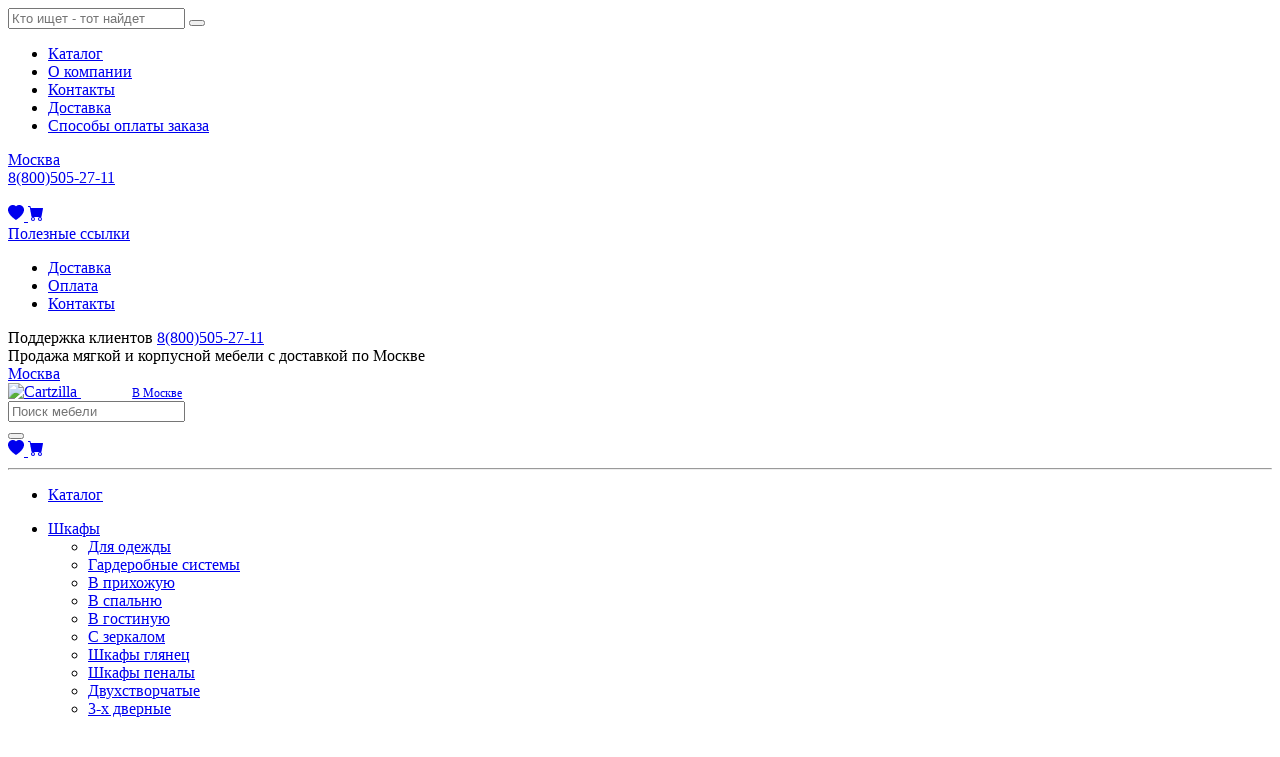

--- FILE ---
content_type: text/html; charset=UTF-8
request_url: https://mebel-online-moskva.ru/cat/belye-prihozhie
body_size: 19444
content:
<!DOCTYPE html>
<html lang="ru">

<head>
  <meta charset="UTF-8">
  <meta http-equiv="X-UA-Compatible" content="IE=edge">
  <meta name="viewport" content="width=device-width, initial-scale=1">
  <meta name="theme-color" content="#2b3445">
    <title>Прихожие белые в Москве - купить недорого в интернет-магазине mebel-online-moskva.ru по цене от 6 218 руб.</title>
  <meta name="yandex-verification" content="ca20ee6f644bd977" />
<script src="//code.jivosite.com/widget/HGwdd7tI10" async></script>  <meta name="description" content="Прихожие белого цвета в интернет-магазине &quot;Новая мебель в Москве&quot; с быстрой доставкой. Большой ассортимент белых прихожих в коридор, низкие цены от производителя, фото товаров в каталоге, скидки и акции. Доставка по Москве.">
<meta name="csrf-param" content="_csrf">
<meta name="csrf-token" content="jowXXxcukdFF587hjtx6s2HYsku5xsHR5CQyldP416vj2iFoWkrcljyo9qjMpEKFV4iDJ_OUj5-1XnykjKLkmg==">

<link href="https://mebel-online-moskva.ru/cat/belye-prihozhie" rel="canonical">
<link href="/assets/2c85e31b/css/bootstrap-slider.min.css?v=1663371435" rel="stylesheet">
<link href="/assets/82426743/css/kv-widgets.min.css?v=1663371435" rel="stylesheet">
<link href="/assets/bundle.css?v=1697017577" rel="stylesheet">
<style>#w0-slider .slider-handle{background:#3d464d}#w0-slider .slider-selection{background:#fe696a}</style>
<style>#w1-slider .slider-handle{background:#3d464d}#w1-slider .slider-selection{background:#fe696a}</style>
<style>#w2-slider .slider-handle{background:#3d464d}#w2-slider .slider-selection{background:#fe696a}</style>
<style>#w3-slider .slider-handle{background:#3d464d}#w3-slider .slider-selection{background:#fe696a}</style>
<script>window.slider_c168e2a5 = {"min":3141,"max":78818,"step":500,"range":true,"value":[3141,78818],"id":"w0-slider"};

window.slider_0f8c2114 = {"min":800,"max":3420,"step":50,"range":true,"value":[800,3420],"id":"w1-slider"};

window.slider_795a839f = {"min":1806,"max":2400,"step":50,"range":true,"value":[1806,2400],"id":"w2-slider"};

window.slider_78be7f34 = {"min":278,"max":705,"step":50,"range":true,"value":[278,705],"id":"w3-slider"};
</script>  <link rel="icon" href=/assets/da2c2c94/favicon/icon.svg type="image/svg+xml">
<link rel=apple-touch-icon sizes=57x57 href=/assets/da2c2c94/favicon/icon-57x57.png />
<link rel=apple-touch-icon sizes=60x60 href=/assets/da2c2c94/favicon/icon-60x60.png />
<link rel=apple-touch-icon sizes=72x72 href=/assets/da2c2c94/favicon/icon-72x72.png />
<link rel=apple-touch-icon sizes=76x76 href=/assets/da2c2c94/favicon/icon-76x76.png />
<link rel=apple-touch-icon sizes=114x114 href=/assets/da2c2c94/favicon/icon-114x114.png />
<link rel=apple-touch-icon sizes=120x120 href=/assets/da2c2c94/favicon/icon-120x120.png />
<link rel=apple-touch-icon sizes=144x144 href=/assets/da2c2c94/favicon/icon-144x144.png />
<link rel=apple-touch-icon sizes=152x152 href=/assets/da2c2c94/favicon/icon-152x152.png />
<link rel=apple-touch-icon sizes=180x180 href=/assets/da2c2c94/favicon/icon-180x180.png />
<link rel=icon type=image/png sizes=192x192 href=/assets/da2c2c94/favicon/icon-192x192.png />
<link rel=icon type=image/png sizes=32x32 href=/assets/da2c2c94/favicon/icon-32x32.png />
<link rel=icon type=image/png sizes=96x96 href=/assets/da2c2c94/favicon/icon-96x96.png />
<link rel=icon type=image/png sizes=16x16 href=/assets/da2c2c94/favicon/icon-16x16.png />
</head>

<body>
  
	<!-- Mobile slide menu -->
<aside class='mobile-nav d-lg-none'>
	<div class="p-4">
		<form class="position-relative search" onsubmit="return false">
	<div class="input-group w-100">
		<input class="rounded-right searchInput form-control pl-5 flex-grow-1" type="text" value="" name='query' placeholder="Кто ищет - тот найдет" />
		<button class="submit border-0 position-absolute my-auto" type="submit"></button>
	</div>
</form>	</div>
<ul class="mobile-nav__list"><li class='mobile-nav__item'><a class="" href="/cat">Каталог</a></li><li class='mobile-nav__item'><a class="" href="/o-kompanii">О компании</a></li><li class='mobile-nav__item'><a class="" href="/kontakti">Контакты</a></li><li class='mobile-nav__item'><a class="" href="/dostavka">Доставка</a></li><li class='mobile-nav__item'><a class="" href="/oplata">Способы оплаты заказа</a></li></ul></aside>
<!-- Mobile slide menu end -->

<!-- Start Mobile Navigation -->
<header id="mobile-header" class='mobile-header d-lg-none'>
	<div class="mobile-header__static-top container">
		<div class="row">
			<div class="col-6 pr-0 text-left">
				<div class="d-inline-block mobile-header__link_location">
					<!-- location -->
					<span>
						<a href="#" data-toggle="modal" data-target="#modalLocation">Москва</a>					</span>
				</div>
			</div>
			<div class="col-6 pl-0 text-right">
				<a href="tel:88005052711">
					<div class="mobile-header__phone-link">
						<!-- phone -->
						<span>8(800)505-27-11</span>
					</div>
				</a>
			</div>
		</div>
	</div>

	<div class="mobile-header__fix d-flex align-items-center justify-content-between px-3">
		<!-- Start Mobile Icon Trigger-->
		<div class='mobile-nav-trigger'>
			<span></span>
			<span></span>
			<span></span>
		</div>
		<!-- End Mobile icon trigger-->

		<a class='header__logo_small' href="/">
			<img src="/assets/da2c2c94//mebelin-logo-light-1.svg" alt="">		</a>

    <div class='d-flex'>
      <!-- Start Favorites Informer-->
      <a href="/favorite" class='favoriteCounterComponent mx-2'>
  <svg xmlns="http://www.w3.org/2000/svg" width="16" height="16" fill="currentColor" class="bi bi-heart-fill" viewBox="0 0 16 16">
  <path fill-rule="evenodd" d="M8 1.314C12.438-3.248 23.534 4.735 8 15-7.534 4.736 3.562-3.248 8 1.314z"/>
</svg>
  <span class='favoriteCounter'></span>
</a>
      <!-- End Favorites Informer-->

      <!-- Start Mobile Cart Widget -->
      <a href="/cart" class='cartCounterComponent mx-2'>
  <svg xmlns="http://www.w3.org/2000/svg" fill="currentColor" width="16" height="16" viewBox="0 0 16 16">
    <path d="M0 1.5A.5.5 0 0 1 .5 1H2a.5.5 0 0 1 .485.379L2.89 3H14.5a.5.5 0 0 1 .491.592l-1.5 8A.5.5 0 0 1 13 12H4a.5.5 0 0 1-.491-.408L2.01 3.607 1.61 2H.5a.5.5 0 0 1-.5-.5zM5 12a2 2 0 1 0 0 4 2 2 0 0 0 0-4zm7 0a2 2 0 1 0 0 4 2 2 0 0 0 0-4zm-7 1a1 1 0 1 1 0 2 1 1 0 0 1 0-2zm7 0a1 1 0 1 1 0 2 1 1 0 0 1 0-2z"/>
  </svg>
  <span class='cartCounter'></span>
</a>
      <!-- End Mobild Cart Widget -->
    </div>
	</div>
</header>
<!-- End Mobile Navigation  -->
  <!-- Multilevel dark navbar -->
<header class='d-none d-lg-block'>
  <div class="topbar topbar-dark bg-darker">
    <div class="container">
      <div class="topbar-text dropdown">
        <a class="topbar-link dropdown-toggle" href="#" data-toggle="dropdown">Полезные ссылки</a>
        <ul class="dropdown-menu"><li class=''><a class="dropdown-item" href="/dostavka">Доставка</a></li><li class=''><a class="dropdown-item" href="/oplata">Оплата</a></li><li class=''><a class="dropdown-item" href="/kontakti">Контакты</a></li></ul>      </div>
      <div class="topbar-text text-nowrap d-none d-md-inline-block">
        <i class="czi-support"></i>
        <span class="text-muted mr-1">Поддержка клиентов</span>
        <a class="topbar-link" href="tel:00331697720">8(800)505-27-11</a>
      </div>
      <div class="topbar-text d-none d-md-inline-block">Продажа мягкой и корпусной мебели с доставкой по Москве</div>
      <div class="ml-3 text-nowrap">
        <a class="topbar-link mr-4 d-none d-md-inline-block" href="#" data-toggle="modal" data-target="#modalLocation"><i class="czi-location"></i>Москва</a>      </div>
    </div>
  </div>

  <div class="navbar navbar-expand-lg navbar-dark bg-dark">
    <div class="container">
      <a class="navbar-brand mr-3 d-flex flex-column text-uppercase" href="/" style="min-width: 12rem;">
        <img src="/assets/da2c2c94//mebelin-logo-light-1.svg" alt="Cartzilla" />
        <span style='font-size: 0.75rem; padding-left: 3.2rem'>В Москве</span>
      </a>

        <form class="search input-group-overlay d-none d-lg-flex mx-4">
          <input class="form-control appended-form-control searchInput" value="" type="text" placeholder="Поиск мебели">
          <div class="input-group-append-overlay">
            <span class="input-group-text">
              <i class="czi-search"></i>
            </span>
          </div>
        </form>
      <div class="navbar-toolbar d-flex align-items-center">
        <button class="navbar-toggler" type="button" data-toggle="collapse" data-target="#navbarCollapse">
          <span class="navbar-toggler-icon"></span>
        </button>
        <a class="navbar-tool d-lg-none" href="#">
          <div class="navbar-tool-icon-box">
            <i class="navbar-tool-icon czi-search"></i>
          </div>
        </a>
        <a href="/favorite" class='favoriteCounterComponent ml-2'>
  <svg xmlns="http://www.w3.org/2000/svg" width="16" height="16" fill="currentColor" class="bi bi-heart-fill" viewBox="0 0 16 16">
  <path fill-rule="evenodd" d="M8 1.314C12.438-3.248 23.534 4.735 8 15-7.534 4.736 3.562-3.248 8 1.314z"/>
</svg>
  <span class='favoriteCounter'></span>
</a>
        <a href="/cart" class='cartCounterComponent ml-2'>
  <svg xmlns="http://www.w3.org/2000/svg" fill="currentColor" width="16" height="16" viewBox="0 0 16 16">
    <path d="M0 1.5A.5.5 0 0 1 .5 1H2a.5.5 0 0 1 .485.379L2.89 3H14.5a.5.5 0 0 1 .491.592l-1.5 8A.5.5 0 0 1 13 12H4a.5.5 0 0 1-.491-.408L2.01 3.607 1.61 2H.5a.5.5 0 0 1-.5-.5zM5 12a2 2 0 1 0 0 4 2 2 0 0 0 0-4zm7 0a2 2 0 1 0 0 4 2 2 0 0 0 0-4zm-7 1a1 1 0 1 1 0 2 1 1 0 0 1 0-2zm7 0a1 1 0 1 1 0 2 1 1 0 0 1 0-2z"/>
  </svg>
  <span class='cartCounter'></span>
</a>
      </div>
    </div>
  </div>

  <div class="navbar navbar-expand-lg navbar-dark bg-dark mt-n2 pt-0 pb-2">
    <div class="container">
      <div class="collapse navbar-collapse" id="navbarCollapse">
        <hr class="hr-light d-lg-none mt-3 mb-2">
        <ul class="navbar-nav mega-nav pr-lg-2 mr-lg-2">
          <li class="nav-item dropdown show laptop-header__link_catalog">
            <!-- <a class="nav-link dropdown-toggle pl-0" href="/cat" data-toggle="dropdown" aria-expanded="true"> -->
            <a class="nav-link dropdown-toggle pl-0" href="/cat" aria-expanded="true">
              <i class="czi-menu align-middle mt-n1 mr-2"></i>
              Каталог
            </a>
          </li>
        </ul>
            <ul class="navbar-nav"><li class='nav-item'><a class="nav-link" href="/shkafy">Шкафы</a><ul class=""><li class='nav-item'><a class="nav-link" href="/cat/shkafy-dlya-odezhdy">Для одежды</a></li><li class='nav-item'><a class="nav-link" href="/cat/garderobnye-sistemy">Гардеробные системы</a></li><li class='nav-item'><a class="nav-link" href="/cat/shkafy-v-prihozhuyu">В прихожую</a></li><li class='nav-item'><a class="nav-link" href="/cat/shkafy-v-spalnyu">В спальню</a></li><li class='nav-item'><a class="nav-link" href="/cat/shkafy-v-gostinuyu">В гостиную</a></li><li class='nav-item'><a class="nav-link" href="/cat/shkafy-s-zerkalom">С зеркалом</a></li><li class='nav-item'><a class="nav-link" href="/cat/shkafy-glyanec">Шкафы глянец</a></li><li class='nav-item'><a class="nav-link" href="/cat/shkafy-penaly">Шкафы пеналы</a></li><li class='nav-item'><a class="nav-link" href="/cat/dvuhstvorchatye-shkafy">Двухстворчатые</a></li><li class='nav-item'><a class="nav-link" href="/cat/3-h-dvernye-shkafy">3-х дверные</a></li></ul></li><li class='nav-item'><a class="nav-link" href="/spalni/krovati-v-moskve">Кровати</a><ul class=""><li class='nav-item'><a class="nav-link" href="/dvuspalnyie">Двуспальные</a></li><li class='nav-item'><a class="nav-link" href="/odnospalnyie">Односпальные</a></li><li class='nav-item'><a class="nav-link" href="/s_podyemnyim_mehanizmom">С подъемным механизмом</a></li><li class='nav-item'><a class="nav-link" href="/krovati_s_yaschikami">С ящиками</a></li><li class='nav-item'><a class="nav-link" href="/cat/metallicheskie-krovati">Металлические</a></li><li class='nav-item'><a class="nav-link" href="/cat/krovati-loft">Лофт</a></li></ul></li><li class='nav-item'><a class="nav-link" href="/myagkaya-mebel/divany-v-moskve">Диваны</a><ul class=""><li class='nav-item'><a class="nav-link" href="/divan_krovati">Диваны-кровати</a></li><li class='nav-item'><a class="nav-link" href="/cat/raskladnye-divany">Раскладывающиеся</a></li><li class='nav-item'><a class="nav-link" href="/akkordeonyi">Диваны-аккордеоны</a></li><li class='nav-item'><a class="nav-link" href="/cat/pryamye-divany">Прямые</a></li><li class='nav-item'><a class="nav-link" href="/myagkaya-mebel/uglovye-divany-v-moskve">Угловые</a></li><li class='nav-item'><a class="nav-link" href="/knijki">Диваны-книжки</a></li><li class='nav-item'><a class="nav-link" href="/transformeryi">Диваны-трансформеры</a></li><li class='nav-item'><a class="nav-link" href="/evroknijki">Диваны-еврокнижки</a></li><li class='nav-item'><a class="nav-link" href="/klik-klyak">Клик-кляк</a></li><li class='nav-item'><a class="nav-link" href="/cat/divany-delfin">Дельфин</a></li><li class='nav-item'><a class="nav-link" href="/cat/malenkie-divany">Малогабаритные</a></li><li class='nav-item'><a class="nav-link" href="/cat/divany-tahta-sofa-kushetki">Тахта, софа, кушетки</a></li></ul></li></ul>      </div>
    </div>
  </div>

<!-- Start Menu Tab -->
	<div class="container">
		<div class="position-relative">
			<div class="menu position-absolute">
				<div class="menu__bkg border rounded border-light">
					<div class="row"><div class="col-3 bg-light menu__parent py-4 pl-4 pr-0"><ul class="list-unstyled"><li class="active py-2 pl-2" data-key="menu-0"><a href="/gostinaya">Мебель для гостиной</a></li><li class=" py-2 pl-2" data-key="menu-1"><a href="/mebel-dlya-prihozhej">Мебель для прихожей</a></li><li class=" py-2 pl-2" data-key="menu-2"><a href="/myagkaya-mebel">﻿Мягкая мебель</a></li><li class=" py-2 pl-2" data-key="menu-3"><a href="/spalni">Мебель для спальни</a></li><li class=" py-2 pl-2" data-key="menu-4"><a href="/detskaya-mebel">Детская мебель</a></li><li class=" py-2 pl-2" data-key="menu-5"><a href="/mebel-dlya-kuhni">Мебель для кухни</a></li><li class=" py-2 pl-2" data-key="menu-6"><a href="/shkafy">Шкафы для дома</a></li><li class=" py-2 pl-2" data-key="menu-7"><a href="/matrasy">Матрасы</a></li><li class=" py-2 pl-2" data-key="menu-8"><a href="/mebel_iz_naturalnogo_dereva">Мебель из натурального дерева</a></li><li class=" py-2 pl-2" data-key="menu-9"><a href="/mebel_iz_rotanga">Плетеная мебель из ротанга</a></li><li class=" py-2 pl-2" data-key="menu-10"><a href="/mebel_dlya_vannoy_komnatyi">Мебель для ванной комнаты</a></li><li class=" py-2 pl-2" data-key="menu-11"><a href="/mebel-dlya-kabineta">Мебель для домашнего кабинета и офиса</a></li><li class=" py-2 pl-2" data-key="menu-12"><a href="/cat/aksessuary-dlya-interera">Аксессуары для интерьера</a></li></ul></div><div class="col-9 menu__child py-4 pl-5"><div class="menu-0 active" style="display:none"><ul class="list-unstyled d-flex flex-column flex-wrap"><li class="mb-3 mr-3 "><a href="/gostinaya/stenki-v-moskve" class="font-weight-bold ">Стенки для гостиной</a><ul class="list-unstyled "><li class=" "><a href="/cat/sovremennye-stenki-v-gostinuyu" class=" ">Современные</a></li><li class=" "><a href="/gorki" class=" ">Стенки-горки</a></li><li class=" "><a href="/modulnyie" class=" ">Модульные</a></li><li class=" "><a href="/uglovyie" class=" ">Угловые</a></li><li class=" "><a href="/cat/stenki-so-shkafom-v-gostinuyu" class=" ">Стенки со шкафом</a></li><li class=" "><a href="/mini" class=" ">Мини</a></li></ul></li><li class="mb-3 mr-3 "><a href="/gostinaya/tumba-pod-televizor-v-moskve" class="font-weight-bold ">Тумбы для телевизора</a><ul class="list-unstyled "><li class=" "><a href="/cat/podvesnye-tv-tumby" class=" ">Подвесные ТВ-тумбы</a></li></ul></li><li class="mb-3 mr-3 "><a href="/gostinaya/zhurnalnyj-stolik-v-moskve" class="font-weight-bold ">Столики журнальные</a><ul class="list-unstyled "><li class=" "><a href="/transformer" class=" ">Журнальные столы трансформеры</a></li><li class=" "><a href="/steklyannyie" class=" ">Стеклянные столики</a></li></ul></li></ul></div><div class="menu-1 " style="display:none"><ul class="list-unstyled d-flex flex-column flex-wrap"><li class="mb-3 mr-3 "><a href="/mebel-dlya-prihozhej/prihozhie-v-moskve" class="font-weight-bold ">Прихожие</a><ul class="list-unstyled "><li class=" "><a href="/cat/sovremennye-prihozhie" class=" ">Современные</a></li><li class=" "><a href="/cat/prihozhie-so-shkafom" class=" ">Прихожие со шкафом</a></li><li class=" "><a href="/cat/modulnie-prihojie" class=" ">Модульные прихожие</a></li></ul></li><li class="mb-3 mr-3 "><a href="/cat/veshalki" class="font-weight-bold ">Вешалки</a><ul class="list-unstyled "><li class=" "><a href="/cat/napolnye-veshalki" class=" ">Напольные</a></li><li class=" "><a href="/cat/nastennye-veshalki" class=" ">Настенные</a></li><li class=" "><a href="/cat/metallicheskie-veshalki" class=" ">Металлические</a></li></ul></li><li class="mb-3 mr-3 "><a href="/cat/tumby-dlya-prihozhej" class="font-weight-bold ">Тумбы для прихожей</a></li><li class="mb-3 mr-3 "><a href="/cat/obuvnicy-tumby-dlya-obuvi" class="font-weight-bold ">Обувницы, тумбы для обуви</a><ul class="list-unstyled "><li class=" "><a href="/cat/uzkie-obuvnicy" class=" ">Узкие</a></li><li class=" "><a href="/cat/obuvnicy-s-sidenem" class=" ">С сиденьем</a></li><li class=" "><a href="/cat/belye-obuvnicy" class=" ">Белые</a></li></ul></li><li class="mb-3 mr-3 "><a href="/cat/banketki-v-prihozhuyu" class="font-weight-bold ">Банкетки в прихожую</a></li><li class="mb-3 mr-3 "><a href="/cat/pufiki-v-prihozhuyu" class="font-weight-bold ">Пуфы в прихожую</a></li></ul></div><div class="menu-2 " style="display:none"><ul class="list-unstyled d-flex flex-column flex-wrap"><li class="mb-3 mr-3 "><a href="/myagkaya-mebel/divany-v-moskve" class="font-weight-bold ">Диваны</a></li><li class="mb-3 mr-3 "><a href="/myagkaya-mebel/uglovye-divany-v-moskve" class="font-weight-bold ">Угловые диваны</a></li><li class="mb-3 mr-3 "><a href="/myagkaya-mebel/detskie-divany-v-moskve" class="font-weight-bold ">Детские диваны</a></li><li class="mb-3 mr-3 "><a href="/myagkaya-mebel/kresla-v-moskve" class="font-weight-bold ">Кресла</a><ul class="list-unstyled "><li class=" "><a href="/cat/kresla-krovati" class=" ">Кресла-кровати</a></li><li class=" "><a href="/cat/podvesnye-kresla" class=" ">Подвесные</a></li><li class=" "><a href="/cat/kresla-kachalki" class=" ">Кресла-качалки</a></li><li class=" "><a href="/cat/kresla-dlya-otdyha" class=" ">Для отдыха</a></li><li class=" "><a href="/cat/raskladnye-kresla" class=" ">Раскладные</a></li><li class=" "><a href="/cat/kresla-s-podlokotnikami" class=" ">С подлокотниками</a></li><li class=" "><a href="/cat/kozhanye-kresla" class=" ">Кожаные</a></li></ul></li><li class="mb-3 mr-3 "><a href="/cat/pufy-i-pufiki" class="font-weight-bold ">Пуфы и пуфики</a></li><li class="mb-3 mr-3 "><a href="/cat/banketki" class="font-weight-bold ">Банкетки</a></li><li class="mb-3 mr-3 "><a href="/myagkaya-mebel/kreslo-meshki-v-moskve" class="font-weight-bold ">Бескаркасные кресла-мешки</a></li></ul></div><div class="menu-3 " style="display:none"><ul class="list-unstyled d-flex flex-column flex-wrap"><li class="mb-3 mr-3 "><a href="/spalni/krovati-v-moskve" class="font-weight-bold ">Кровати</a><ul class="list-unstyled "></ul></li><li class="mb-3 mr-3 "><a href="/spalni/spalnyj-garnitury-v-moskve" class="font-weight-bold ">Спальные гарнитуры</a></li><li class="mb-3 mr-3 "><a href="/spalni/komody-v-moskve" class="font-weight-bold ">Комоды</a><ul class="list-unstyled "><li class=" "><a href="/cat/belye-komody" class=" ">Белые</a></li><li class=" "><a href="/s_pelenalnyim_stolikom" class=" ">С пеленальным столиком</a></li><li class=" "><a href="/cat/komody-s-yashchikami" class=" ">С ящиками</a></li><li class=" "><a href="/cat/komody-vitriny" class=" ">Комоды витрины</a></li><li class=" "><a href="/cat/komody-dlya-dachi" class=" ">Для дачи</a></li></ul></li><li class="mb-3 mr-3 "><a href="/spalni/tualetnyj-stolik-v-moskve" class="font-weight-bold ">Туалетные столики, трюмо и трельяжи</a><ul class="list-unstyled "><li class=" "><a href="/cat/tualetnye-stoly-s-podsvetkoy" class=" ">С подсветкой</a></li></ul></li><li class="mb-3 mr-3 "><a href="/spalni/prikrovatnie-tumbi-v-moskve" class="font-weight-bold ">Тумбы прикроватные</a><ul class="list-unstyled "><li class=" "><a href="/cat/dizaynerskie-prikrovatnye-tumbochki" class=" ">Дизайнерские прикроватные тумбочки</a></li></ul></li><li class="mb-3 mr-3 "><a href="/cat/prikrovatnye-stoliki" class="font-weight-bold ">Прикроватные столики</a></li><li class="mb-3 mr-3 "><a href="/cat/ortopedicheskie-osnovaniya-dlya-krovati" class="font-weight-bold ">Ортопедические основания для кровати</a></li></ul></div><div class="menu-4 " style="display:none"><ul class="list-unstyled d-flex flex-column flex-wrap"><li class="mb-3 mr-3 "><a href="/cat/podrostkovye-krovati" class="font-weight-bold ">Подростковые кровати</a></li><li class="mb-3 mr-3 "><a href="/detskaya-mebel/detskie-krovati-v-moskve" class="font-weight-bold ">Кровати для детей</a><ul class="list-unstyled "><li class=" "><a href="/cherdaki" class=" ">Кровати-чердаки</a></li><li class=" "><a href="/cat/detskie-dvuhyarusnye-krovati" class=" ">Двухъярусные</a></li><li class=" "><a href="/dlya_devochek" class=" ">Для девочек</a></li><li class=" "><a href="/cat/krovati-dlya-malchikov" class=" ">Для мальчиков</a></li><li class=" "><a href="/cat/krovati-domiki" class=" ">Кровати-домики</a></li><li class=" "><a href="/mashinki" class=" ">Кровати-машинки</a></li><li class=" "><a href="/s_bortikami" class=" ">С бортиками</a></li></ul></li><li class="mb-3 mr-3 "><a href="/cat/detskie-komody" class="font-weight-bold ">Детские комоды</a></li><li class="mb-3 mr-3 "><a href="/detskaya-mebel/detskie-krovatki-v-moskve" class="font-weight-bold ">Кроватки для новорожденных</a><ul class="list-unstyled "><li class=" "><a href="/cat/krovatki-transformery" class=" ">Кроватки трансформер</a></li><li class=" "><a href="/cat/detskie-krovatki-s-mayatnikom" class=" ">С маятником</a></li><li class=" "><a href="/cat/kruglye-detskie-krovatki" class=" ">Круглые</a></li><li class=" "><a href="/cat/detskie-krovatki-s-yashchikami" class=" ">С ящиками для белья</a></li><li class=" "><a href="/cat/pristavnye-krovatki" class=" ">Приставные</a></li><li class=" "><a href="/cat/ovalnye-detskie-krovatki" class=" ">Овальные</a></li></ul></li><li class="mb-3 mr-3 "><a href="/detskaya-mebel/detskie-komnaty-v-moskve" class="font-weight-bold ">Детские комнаты</a><ul class="list-unstyled "><li class=" "><a href="/cat/komnaty-dlya-podrostka" class=" ">Для подростка</a></li><li class=" "><a href="/dlya_devochki" class=" ">Для девочки</a></li><li class=" "><a href="/dlya_malchika" class=" ">Для мальчика</a></li><li class=" "><a href="/dlya_dvoih_detey" class=" ">Для двоих детей</a></li><li class=" "><a href="/cat/detskie-stenki" class=" ">Стенки</a></li></ul></li><li class="mb-3 mr-3 "><a href="/cat/detskie-stulya" class="font-weight-bold ">Детские стулья</a><ul class="list-unstyled "><li class=" "><a href="/cat/detskie-kompyuternye-kresla" class=" ">Детские компьютерные кресла</a></li></ul></li><li class="mb-3 mr-3 "><a href="/cat/rastushchie-party" class="font-weight-bold ">Растущие парты</a></li></ul></div><div class="menu-5 " style="display:none"><ul class="list-unstyled d-flex flex-column flex-wrap"><li class="mb-3 mr-3 "><a href="/mebel-dlya-kuhni/kuhonnye-ugolki-v-moskve" class="font-weight-bold ">Кухонные уголки</a><ul class="list-unstyled "><li class=" "><a href="/so_spalnyim_mestom" class=" ">Со спальным местом</a></li></ul></li><li class="mb-3 mr-3 "><a href="/cat/kuhonnye-ugolki-so-stolom" class="font-weight-bold ">Обеденные группы</a></li><li class="mb-3 mr-3 "><a href="/mebel-dlya-kuhni/kuhonnye-garnitury-v-moskve" class="font-weight-bold ">Кухонные гарнитуры</a><ul class="list-unstyled "><li class=" "><a href="/cat/modulnye-kuhni" class=" ">Модульные</a></li><li class=" "><a href="/cat/pryamye-kuhni" class=" ">Прямые</a></li><li class=" "><a href="/kuhni_uglovyie" class=" ">Угловые</a></li><li class=" "><a href="/cat/klassicheskie-kuhni" class=" ">Классические</a></li></ul></li><li class="mb-3 mr-3 "><a href="/mebel-dlya-kuhni/obedennye-stoly-v-moskve" class="font-weight-bold ">Кухонные столы (обеденные)</a><ul class="list-unstyled "><li class=" "><a href="/kruglyie" class=" ">Круглые</a></li><li class=" "><a href="/stolyi_belyie" class=" ">Белые</a></li><li class=" "><a href="/stolyi_steklyannyie" class=" ">Стеклянные</a></li><li class=" "><a href="/cat/stoly-knizhki" class=" ">Столы-книжки</a></li><li class=" "><a href="/ovalnyie" class=" ">Овальные</a></li><li class=" "><a href="/razdvijnyie" class=" ">Раздвижные</a></li><li class=" "><a href="/cat/malenkie-kuhonnye-stoly" class=" ">Маленькие</a></li><li class=" "><a href="/cat/kuhonnye-raskladnye-stoly" class=" ">Раскладные</a></li></ul></li><li class="mb-3 mr-3 "><a href="/cat/kuhonnye-stulya" class="font-weight-bold ">Кухонные стулья</a><ul class="list-unstyled "><li class=" "><a href="/cat/taburety-taburetki" class=" ">Табуреты (табуретки)</a></li><li class=" "><a href="/cat/barnye-stulya" class=" ">Барные стулья</a></li><li class=" "><a href="/cat/derevyannye-stulya" class=" ">Деревянные стулья</a></li><li class=" "><a href="/cat/skladnye-taburety" class=" ">Складные табуреты</a></li></ul></li><li class="mb-3 mr-3 "><a href="/cat/kuhonnye-mojki" class="font-weight-bold ">Кухонные мойки</a><ul class="list-unstyled "><li class=" "><a href="/cat/moyki-dlya-kuhni-iz-nerzhaveyushchey-stali" class=" ">Из нержавеющей стали</a></li><li class=" "><a href="/cat/moyki-iz-kamnya-dlya-kuhni" class=" ">Из камня</a></li><li class=" "><a href="/cat/kuhonnye-vreznye-moyki" class=" ">Врезные</a></li><li class=" "><a href="/cat/uglovye-kuhonnye-moyki" class=" ">Угловые</a></li></ul></li><li class="mb-3 mr-3 "><a href="/cat/stenovye-paneli-fartuki-dlya-kuhni" class="font-weight-bold ">Стеновые панели, фартуки для кухни</a><ul class="list-unstyled "><li class=" "><a href="/cat/fartuki-dlya-kuhni-iz-plastika" class=" ">Из пластика</a></li><li class=" "><a href="/cat/fartuki-dlya-kuhni-iz-stekla-skinali" class=" ">Из стекла (скинали)</a></li><li class=" "><a href="/cat/fartuki-dlya-kuhni-iz-mdf" class=" ">Из МДФ</a></li></ul></li><li class="mb-3 mr-3 "><a href="/cat/bufety-servanty-shkafy-dlya-posudy" class="font-weight-bold ">Буфеты, серванты, шкафы для посуды</a></li></ul></div><div class="menu-6 " style="display:none"><ul class="list-unstyled d-flex flex-column flex-wrap"><li class="mb-3 mr-3 "><a href="/shkafy/shkafy-kupe-v-moskve" class="font-weight-bold ">Шкафы купе</a></li><li class="mb-3 mr-3 "><a href="/shkafy/uglovye-shkafy-v-moskve" class="font-weight-bold ">Угловые шкафы</a></li><li class="mb-3 mr-3 "><a href="/cat/raspashnye-shkafy" class="font-weight-bold ">Распашные шкафы</a></li></ul></div><div class="menu-7 " style="display:none"><ul class="list-unstyled d-flex flex-column flex-wrap"><li class="mb-3 mr-3 "><a href="/matrasy/ortopedicheskie-matrasy-v-moskve" class="font-weight-bold ">Ортопедические матрасы</a></li><li class="mb-3 mr-3 "><a href="/matrasy/ekonom-v-moskve" class="font-weight-bold ">Недорогие матрасы эконом класса</a></li><li class="mb-3 mr-3 "><a href="/matrasy/detskie-matrasy-v-moskve" class="font-weight-bold ">Детские матрасы</a></li><li class="mb-3 mr-3 "><a href="/matrasy/elitnyie-v-moskve" class="font-weight-bold ">Элитные премиум матрасы</a></li><li class="mb-3 mr-3 "><a href="/matrasy/tonkie-v-moskve" class="font-weight-bold ">Тонкие матрасы</a></li><li class="mb-3 mr-3 "><a href="/cat/toppery" class="font-weight-bold ">Топперы</a></li><li class="mb-3 mr-3 "><a href="/matrasy/matrasi-dlya-novorojdennih-v-moskve" class="font-weight-bold ">Матрасы для новорожденных</a></li><li class="mb-3 mr-3 "><a href="/matrasy/namatrasniki-v-moskve" class="font-weight-bold ">Наматрасники</a></li></ul></div><div class="menu-8 " style="display:none"></div><div class="menu-9 " style="display:none"><ul class="list-unstyled d-flex flex-column flex-wrap"><li class="mb-3 mr-3 "><a href="/cat/sadovaya-mebel-iz-rotanga" class="font-weight-bold ">Садовая мебель</a></li><li class="mb-3 mr-3 "><a href="/cat/pletenye-kresla-iz-rotanga" class="font-weight-bold ">Кресла</a></li><li class="mb-3 mr-3 "><a href="/cat/divany-iz-rotanga" class="font-weight-bold ">Диваны</a></li><li class="mb-3 mr-3 "><a href="/cat/pletenye-stulya-iz-rotanga" class="font-weight-bold ">Стулья</a></li><li class="mb-3 mr-3 "><a href="/cat/stoly-iz-rotanga" class="font-weight-bold ">Столы</a></li></ul></div><div class="menu-10 " style="display:none"><ul class="list-unstyled d-flex flex-column flex-wrap"><li class="mb-3 mr-3 "><a href="/mebel_dlya_vannoy_komnatyi/shkafyi_penalyi" class="font-weight-bold ">Шкафы</a><ul class="list-unstyled "><li class=" "><a href="/cat/penaly-v-vannuyu" class=" ">Пеналы</a></li><li class=" "><a href="/cat/navesnye-shkafy-v-vannuyu" class=" ">Навесные</a></li></ul></li><li class="mb-3 mr-3 "><a href="/mebel_dlya_vannoy_komnatyi/zerkala" class="font-weight-bold ">Зеркала</a><ul class="list-unstyled "><li class=" "><a href="/cat/zerkala-s-podsvetkoy-v-vannuyu" class=" ">С подсветкой</a></li><li class=" "><a href="/cat/sensornye-zerkala" class=" ">Сенсорные</a></li></ul></li><li class="mb-3 mr-3 "><a href="/mebel_dlya_vannoy_komnatyi/komplektyi" class="font-weight-bold ">Комплекты</a></li><li class="mb-3 mr-3 "><a href="/mebel_dlya_vannoy_komnatyi/tumbyi_dlya_vannoy" class="font-weight-bold ">Тумбы</a></li><li class="mb-3 mr-3 "><a href="/cat/rakoviny-dlya-vannoj-komnaty" class="font-weight-bold ">Раковины</a><ul class="list-unstyled "><li class=" "><a href="/cat/rakoviny-nad-stiralnoy-mashinoy" class=" ">Над стиральной машиной</a></li></ul></li></ul></div><div class="menu-11 " style="display:none"><ul class="list-unstyled d-flex flex-column flex-wrap"><li class="mb-3 mr-3 "><a href="/mebel-dlya-kabineta/kompyuternye-stoly-v-moskve" class="font-weight-bold ">Компьютерные столы</a></li><li class="mb-3 mr-3 "><a href="/mebel-dlya-kabineta/ofisnye-kresla-v-moskve" class="font-weight-bold ">Офисные кресла и стулья</a><ul class="list-unstyled "><li class=" "><a href="/cat/kompyuternye-kresla" class=" ">Компьютерные кресла</a></li><li class=" "><a href="/cat/igrovye-kresla-dlya-geymerov" class=" ">Игровые для геймеров</a></li><li class=" "><a href="/dlya_rukovoditelya" class=" ">Кресла руководителя</a></li></ul></li><li class="mb-3 mr-3 "><a href="/mebel-dlya-kabineta/shkafi-dlya-knig-v-moskve" class="font-weight-bold ">Шкафы для книг</a></li><li class="mb-3 mr-3 "><a href="/mebel-dlya-kabineta/polki-dlya-doma-i-kabineta-v-moskve" class="font-weight-bold ">Настенные полки</a><ul class="list-unstyled "><li class=" "><a href="/cat/uglovye-polki" class=" ">Угловые</a></li><li class=" "><a href="/cat/knizhnye-polki" class=" ">Книжные</a></li></ul></li><li class="mb-3 mr-3 "><a href="/mebel-dlya-kabineta/tumbyi-dlya-kabineta-v-moskve" class="font-weight-bold ">Офисные тумбы в кабинет</a></li><li class="mb-3 mr-3 "><a href="/cat/stellazhi" class="font-weight-bold ">Стеллажи</a><ul class="list-unstyled "><li class=" "><a href="/cat/metallicheskie-stellazhi" class=" ">Металлические</a></li><li class=" "><a href="/cat/derevyannye-stellazhi" class=" ">Деревянные</a></li><li class=" "><a href="/cat/knizhnye-stellazhi" class=" ">Книжные</a></li></ul></li><li class="mb-3 mr-3 "><a href="/cat/pismennie-stoli" class="font-weight-bold ">Письменные столы</a><ul class="list-unstyled "><li class=" "><a href="/cat/pismennye-stoly-dlya-shkolnikov" class=" ">Для школьников</a></li><li class=" "><a href="/cat/stoly-dlya-rukovoditelya" class=" ">Для руководителя</a></li><li class=" "><a href="/cat/stoly-konsoli" class=" ">Консоли</a></li><li class=" "><a href="/cat/stoly-sekretery" class=" ">Секретеры</a></li></ul></li><li class="mb-3 mr-3 "><a href="/mebel-dlya-kabineta/elementi-v-moskve" class="font-weight-bold ">Приставные элементы</a></li></ul></div><div class="menu-12 " style="display:none"><ul class="list-unstyled d-flex flex-column flex-wrap"><li class="mb-3 mr-3 "><a href="/zerkala_stoyki_pod_tsvetyi" class="font-weight-bold ">Интерьерные зеркала</a><ul class="list-unstyled "></ul></li><li class="mb-3 mr-3 "><a href="/cat/podstavki-stojki-pod-cvety" class="font-weight-bold ">Подставки, стойки под цветы</a></li><li class="mb-3 mr-3 "><a href="/cat/ortopedicheskie-podushki" class="font-weight-bold ">Ортопедические подушки</a></li></ul></div></div></div>				</div>
			</div>
		</div>
	</div>
	<!-- End Menu Tab -->
</header>

  <!-- Content block -->
  <section class="content">
          <div class="bg-secondary pt-4 page-title-overlap">
        <div class="container d-lg-flex justify-content-between py-2 py-lg-3">
          <div class="order-lg-2 mb-3 mb-lg-0 pt-lg-2">
            <ul class="breadcrumb mb-0 pb-2 pb-lg-4 px-4 container" itemscope itemtype="http://schema.org/BreadcrumbList"><li class="breadcrumb-item breadcrumb-item_first"><a href="/"><i class="czi-home"></i> <span>Главная</span></a></li>
<li class="breadcrumb-item" itemprop="itemListElement" itemscope itemtype="http://schema.org/ListItem"><a href="/cat" itemprop="item"><span itemprop="name">Каталог</span></a><meta itemprop="position" content="2"></li>
<li class="breadcrumb-item" itemprop="itemListElement" itemscope itemtype="http://schema.org/ListItem"><a href="/mebel-dlya-prihozhej" itemprop="item"><span itemprop="name">Мебель для прихожей</span></a><meta itemprop="position" content="3"></li>
<li class="breadcrumb-item" itemprop="itemListElement" itemscope itemtype="http://schema.org/ListItem"><a href="/mebel-dlya-prihozhej/prihozhie-v-moskve" itemprop="item"><span itemprop="name">Прихожие</span></a><meta itemprop="position" content="4"></li>
<li class="breadcrumb-item active" itemprop="itemListElement" itemscope itemtype="http://schema.org/ListItem"><span itemprop="item"><span itemprop="name">Белые прихожие</span></span><meta itemprop="position" content="5"></li>
</ul>          </div>
          <div class="order-lg-1 pr-lg-4 text-center text-lg-left">
            <h1 class="h3 mb-0">Белые прихожие</h1>
          </div>
        </div>
      </div>
        <div class="container">
  <div class="row mb-4">

    <!-- Start Sidebar -->
    <div class="col-md-4">
      <div class="cz-sidebar rounded-lg box-shadow-lg" id="shop-sidebar">
        <div class="cz-sidebar-body">
                    <div class="widget widget-categories my-4 pb-4 border-bottom">
            <h3 class="widget-title">Фильтры</h3>
            <div class="accordion mt-n1" id="shop-categories">
              

<div class="filter">
  <!-- dimming when the mobile menu -->
  <div class="filter__mobile-back d-sm-none"></div>

  <div class="filter__list">
    <!-- menu  block -->
    <div class="" id="filterContainer">

      <!-- icon close on mobile -->
      <div class="filter__mobile-close position-absolute d-sm-none"></div>

      <!-- title on mobile menu -->
      <div class="filter__mobile-title mb-5 d-sm-none">
        Фильтры
      </div>

              <!-- range slider (src/client/range-slider)  -->
        <div class="card">
          <div class="card-header">
            <h3 class='accordion-heading'>
              <a href="#price" class='collapsed' role="button" data-toggle="collapse" aria-expanded="false" area-control="price" onclick="return false">Цена
                <span class="accordion-indicator"></span>
              </a>
            </h3>
          </div>
          <div class="collapse " id="price" data-parent="#price">
            <div class="card-body">
              <div class="filter__values filter__values_range-slider range-slider">
                                <div class="range-slider__values">
                  <div class="range-slider__down">3 141</div>
                  <div class="range-slider__up">78 818</div>
                </div>
                <div class="range-slider__input px-3">
                  <input type="text" id="w0" class="form-control" name="price" value="3141,78818" data-krajee-slider="slider_c168e2a5">                </div>
              </div>
            </div>
          </div>
        </div>
      
      <!-- Start Filter Block -->
                        <div class="card">
            <div class="card-header">
              <h3 class='accordion-heading'>
                <a href="#param157" class='collapsed' role="button" data-toggle="collapse" aria-expanded="false" area-control="param157" onclick="return false">
                  Цвет                  <span class="accordion-indicator"></span>
                </a>
              </h3>
            </div>
            <div class="collapse " id="param157" data-parent="#param157">
              <div class="card-body">
                <div data-simplebar="init" style='height: 12rem' class="filter__values filter__values_checkout ">
                                      <div>
                      <input type="checkbox" id="checkboxParam-951" class="filter__checkbox float-left mr-2 mt-1" name="checkbox-951" value="951">                      <label class="filter__label d-block my-3" for="checkboxParam-951">
                        <a href="#" onclick="return false">
                          Бежевый                        </a>
                      </label>
                    </div>
                                      <div>
                      <input type="checkbox" id="checkboxParam-949" class="filter__checkbox float-left mr-2 mt-1" name="checkbox-949" value="949">                      <label class="filter__label d-block my-3" for="checkboxParam-949">
                        <a href="#" onclick="return false">
                          Белый                        </a>
                      </label>
                    </div>
                                      <div>
                      <input type="checkbox" id="checkboxParam-953" class="filter__checkbox float-left mr-2 mt-1" name="checkbox-953" value="953">                      <label class="filter__label d-block my-3" for="checkboxParam-953">
                        <a href="#" onclick="return false">
                          Венге                        </a>
                      </label>
                    </div>
                                      <div>
                      <input type="checkbox" id="checkboxParam-955" class="filter__checkbox float-left mr-2 mt-1" name="checkbox-955" value="955">                      <label class="filter__label d-block my-3" for="checkboxParam-955">
                        <a href="#" onclick="return false">
                          Дуб (беленый, молочный, сонома)                        </a>
                      </label>
                    </div>
                                      <div>
                      <input type="checkbox" id="checkboxParam-961" class="filter__checkbox float-left mr-2 mt-1" name="checkbox-961" value="961">                      <label class="filter__label d-block my-3" for="checkboxParam-961">
                        <a href="#" onclick="return false">
                          Коричневый                        </a>
                      </label>
                    </div>
                                      <div>
                      <input type="checkbox" id="checkboxParam-964" class="filter__checkbox float-left mr-2 mt-1" name="checkbox-964" value="964">                      <label class="filter__label d-block my-3" for="checkboxParam-964">
                        <a href="#" onclick="return false">
                          Серый                        </a>
                      </label>
                    </div>
                                      <div>
                      <input type="checkbox" id="checkboxParam-966" class="filter__checkbox float-left mr-2 mt-1" name="checkbox-966" value="966">                      <label class="filter__label d-block my-3" for="checkboxParam-966">
                        <a href="#" onclick="return false">
                          Черный                        </a>
                      </label>
                    </div>
                                      <div>
                      <input type="checkbox" id="checkboxParam-968" class="filter__checkbox float-left mr-2 mt-1" name="checkbox-968" value="968">                      <label class="filter__label d-block my-3" for="checkboxParam-968">
                        <a href="#" onclick="return false">
                          Ясень (шимо)                        </a>
                      </label>
                    </div>
                                  </div>
              </div>
            </div>
          </div>
        
                                <div class="card">
            <div class="card-header">
              <h3 class='accordion-heading'>
                <a href="#param156" class='collapsed' role="button" data-toggle="collapse" aria-expanded="false" area-control="param156" onclick="return false">
                  Материал                  <span class="accordion-indicator"></span>
                </a>
              </h3>
            </div>
            <div class="collapse " id="param156" data-parent="#param156">
              <div class="card-body">
                <div data-simplebar="init" style='height: 12rem' class="filter__values filter__values_checkout ">
                                      <div>
                      <input type="checkbox" id="checkboxParam-940" class="filter__checkbox float-left mr-2 mt-1" name="checkbox-940" value="940">                      <label class="filter__label d-block my-3" for="checkboxParam-940">
                        <a href="#" onclick="return false">
                          ЛДСП                        </a>
                      </label>
                    </div>
                                      <div>
                      <input type="checkbox" id="checkboxParam-945" class="filter__checkbox float-left mr-2 mt-1" name="checkbox-945" value="945">                      <label class="filter__label d-block my-3" for="checkboxParam-945">
                        <a href="#" onclick="return false">
                          Массив дерева                        </a>
                      </label>
                    </div>
                                      <div>
                      <input type="checkbox" id="checkboxParam-941" class="filter__checkbox float-left mr-2 mt-1" name="checkbox-941" value="941">                      <label class="filter__label d-block my-3" for="checkboxParam-941">
                        <a href="#" onclick="return false">
                          МДФ                        </a>
                      </label>
                    </div>
                                      <div>
                      <input type="checkbox" id="checkboxParam-943" class="filter__checkbox float-left mr-2 mt-1" name="checkbox-943" value="943">                      <label class="filter__label d-block my-3" for="checkboxParam-943">
                        <a href="#" onclick="return false">
                          Металл                        </a>
                      </label>
                    </div>
                                      <div>
                      <input type="checkbox" id="checkboxParam-948" class="filter__checkbox float-left mr-2 mt-1" name="checkbox-948" value="948">                      <label class="filter__label d-block my-3" for="checkboxParam-948">
                        <a href="#" onclick="return false">
                          Текстиль                        </a>
                      </label>
                    </div>
                                      <div>
                      <input type="checkbox" id="checkboxParam-944" class="filter__checkbox float-left mr-2 mt-1" name="checkbox-944" value="944">                      <label class="filter__label d-block my-3" for="checkboxParam-944">
                        <a href="#" onclick="return false">
                          Экокожа                        </a>
                      </label>
                    </div>
                                  </div>
              </div>
            </div>
          </div>
        
                                <div class="card">
            <div class="card-header">
              <h3 class='accordion-heading'>
                <a href="#param566" class='collapsed' role="button" data-toggle="collapse" aria-expanded="false" area-control="param566" onclick="return false">
                  Разновидность                  <span class="accordion-indicator"></span>
                </a>
              </h3>
            </div>
            <div class="collapse " id="param566" data-parent="#param566">
              <div class="card-body">
                <div data-simplebar="init" style='height: 12rem' class="filter__values filter__values_checkout ">
                                      <div>
                      <input type="checkbox" id="checkboxParam-3787" class="filter__checkbox float-left mr-2 mt-1" name="checkbox-3787" value="3787">                      <label class="filter__label d-block my-3" for="checkboxParam-3787">
                        <a href="#" onclick="return false">
                          Готовая                        </a>
                      </label>
                    </div>
                                      <div>
                      <input type="checkbox" id="checkboxParam-3788" class="filter__checkbox float-left mr-2 mt-1" name="checkbox-3788" value="3788">                      <label class="filter__label d-block my-3" for="checkboxParam-3788">
                        <a href="#" onclick="return false">
                          Модульная                        </a>
                      </label>
                    </div>
                                  </div>
              </div>
            </div>
          </div>
        
                      
                            <div class="card">
            <div class="card-header">
              <h3 class='accordion-heading'>
                <a href="#param1" class='collapsed' role="button" data-toggle="collapse" aria-expanded="false" area-control="1" onclick="return false">
                  Ширина (мм)                  <span class="accordion-indicator"></span>
                </a>
              </h3>
            </div>
            <div class="collapse " id="param1" data-parent="#param1">
              <div class="card-body">
                <div class="filter__values filter__values_range-slider range-slider ">
                                    <div class="range-slider__values">
                    <div class="range-slider__down">800</div>
                    <div class="range-slider__up">3 420</div>
                  </div>
                  <div class="range-slider__input px-3">
                    <input type="text" id="w1" class="form-control" name="filterRange-30001" value="800,3420" data-krajee-slider="slider_0f8c2114">                  </div>
                </div>
              </div>
            </div>
          </div>
                      
                            <div class="card">
            <div class="card-header">
              <h3 class='accordion-heading'>
                <a href="#param3" class='collapsed' role="button" data-toggle="collapse" aria-expanded="false" area-control="3" onclick="return false">
                  Высота (мм)                  <span class="accordion-indicator"></span>
                </a>
              </h3>
            </div>
            <div class="collapse " id="param3" data-parent="#param3">
              <div class="card-body">
                <div class="filter__values filter__values_range-slider range-slider ">
                                    <div class="range-slider__values">
                    <div class="range-slider__down">1 806</div>
                    <div class="range-slider__up">2 400</div>
                  </div>
                  <div class="range-slider__input px-3">
                    <input type="text" id="w2" class="form-control" name="filterRange-30003" value="1806,2400" data-krajee-slider="slider_795a839f">                  </div>
                </div>
              </div>
            </div>
          </div>
                      
                            <div class="card">
            <div class="card-header">
              <h3 class='accordion-heading'>
                <a href="#param4" class='collapsed' role="button" data-toggle="collapse" aria-expanded="false" area-control="4" onclick="return false">
                  Глубина (мм)                  <span class="accordion-indicator"></span>
                </a>
              </h3>
            </div>
            <div class="collapse " id="param4" data-parent="#param4">
              <div class="card-body">
                <div class="filter__values filter__values_range-slider range-slider ">
                                    <div class="range-slider__values">
                    <div class="range-slider__down">278</div>
                    <div class="range-slider__up">705</div>
                  </div>
                  <div class="range-slider__input px-3">
                    <input type="text" id="w3" class="form-control" name="filterRange-30004" value="278,705" data-krajee-slider="slider_78be7f34">                  </div>
                </div>
              </div>
            </div>
          </div>
                                <div class="card">
            <div class="card-header">
              <h3 class='accordion-heading'>
                <a href="#param154" class='collapsed' role="button" data-toggle="collapse" aria-expanded="false" area-control="param154" onclick="return false">
                  Тип                  <span class="accordion-indicator"></span>
                </a>
              </h3>
            </div>
            <div class="collapse " id="param154" data-parent="#param154">
              <div class="card-body">
                <div data-simplebar="init" style='height: 12rem' class="filter__values filter__values_checkout ">
                                      <div>
                      <input type="checkbox" id="checkboxParam-916" class="filter__checkbox float-left mr-2 mt-1" name="checkbox-916" value="916">                      <label class="filter__label d-block my-3" for="checkboxParam-916">
                        <a href="#" onclick="return false">
                          Закрытая                        </a>
                      </label>
                    </div>
                                      <div>
                      <input type="checkbox" id="checkboxParam-918" class="filter__checkbox float-left mr-2 mt-1" name="checkbox-918" value="918">                      <label class="filter__label d-block my-3" for="checkboxParam-918">
                        <a href="#" onclick="return false">
                          Напольная                        </a>
                      </label>
                    </div>
                                      <div>
                      <input type="checkbox" id="checkboxParam-915" class="filter__checkbox float-left mr-2 mt-1" name="checkbox-915" value="915">                      <label class="filter__label d-block my-3" for="checkboxParam-915">
                        <a href="#" onclick="return false">
                          Открытая                        </a>
                      </label>
                    </div>
                                      <div>
                      <input type="checkbox" id="checkboxParam-919" class="filter__checkbox float-left mr-2 mt-1" name="checkbox-919" value="919">                      <label class="filter__label d-block my-3" for="checkboxParam-919">
                        <a href="#" onclick="return false">
                          Подвесная                        </a>
                      </label>
                    </div>
                                  </div>
              </div>
            </div>
          </div>
        
                                <div class="card">
            <div class="card-header">
              <h3 class='accordion-heading'>
                <a href="#param153" class='collapsed' role="button" data-toggle="collapse" aria-expanded="false" area-control="param153" onclick="return false">
                  Форма                  <span class="accordion-indicator"></span>
                </a>
              </h3>
            </div>
            <div class="collapse " id="param153" data-parent="#param153">
              <div class="card-body">
                <div data-simplebar="init" style='height: 12rem' class="filter__values filter__values_checkout ">
                                      <div>
                      <input type="checkbox" id="checkboxParam-911" class="filter__checkbox float-left mr-2 mt-1" name="checkbox-911" value="911">                      <label class="filter__label d-block my-3" for="checkboxParam-911">
                        <a href="#" onclick="return false">
                          Угловая                        </a>
                      </label>
                    </div>
                                      <div>
                      <input type="checkbox" id="checkboxParam-912" class="filter__checkbox float-left mr-2 mt-1" name="checkbox-912" value="912">                      <label class="filter__label d-block my-3" for="checkboxParam-912">
                        <a href="#" onclick="return false">
                          Прямая                        </a>
                      </label>
                    </div>
                                  </div>
              </div>
            </div>
          </div>
        
                                <div class="card">
            <div class="card-header">
              <h3 class='accordion-heading'>
                <a href="#param155" class='collapsed' role="button" data-toggle="collapse" aria-expanded="false" area-control="param155" onclick="return false">
                  Состав                  <span class="accordion-indicator"></span>
                </a>
              </h3>
            </div>
            <div class="collapse " id="param155" data-parent="#param155">
              <div class="card-body">
                <div data-simplebar="init" style='height: 12rem' class="filter__values filter__values_checkout ">
                                      <div>
                      <input type="checkbox" id="checkboxParam-936" class="filter__checkbox float-left mr-2 mt-1" name="checkbox-936" value="936">                      <label class="filter__label d-block my-3" for="checkboxParam-936">
                        <a href="#" onclick="return false">
                          Антресоль                        </a>
                      </label>
                    </div>
                                      <div>
                      <input type="checkbox" id="checkboxParam-925" class="filter__checkbox float-left mr-2 mt-1" name="checkbox-925" value="925">                      <label class="filter__label d-block my-3" for="checkboxParam-925">
                        <a href="#" onclick="return false">
                          Вешалка                        </a>
                      </label>
                    </div>
                                      <div>
                      <input type="checkbox" id="checkboxParam-928" class="filter__checkbox float-left mr-2 mt-1" name="checkbox-928" value="928">                      <label class="filter__label d-block my-3" for="checkboxParam-928">
                        <a href="#" onclick="return false">
                          Зеркало                        </a>
                      </label>
                    </div>
                                      <div>
                      <input type="checkbox" id="checkboxParam-926" class="filter__checkbox float-left mr-2 mt-1" name="checkbox-926" value="926">                      <label class="filter__label d-block my-3" for="checkboxParam-926">
                        <a href="#" onclick="return false">
                          Обувница                        </a>
                      </label>
                    </div>
                                      <div>
                      <input type="checkbox" id="checkboxParam-932" class="filter__checkbox float-left mr-2 mt-1" name="checkbox-932" value="932">                      <label class="filter__label d-block my-3" for="checkboxParam-932">
                        <a href="#" onclick="return false">
                          Полки                        </a>
                      </label>
                    </div>
                                      <div>
                      <input type="checkbox" id="checkboxParam-937" class="filter__checkbox float-left mr-2 mt-1" name="checkbox-937" value="937">                      <label class="filter__label d-block my-3" for="checkboxParam-937">
                        <a href="#" onclick="return false">
                          Сиденье                        </a>
                      </label>
                    </div>
                                      <div>
                      <input type="checkbox" id="checkboxParam-930" class="filter__checkbox float-left mr-2 mt-1" name="checkbox-930" value="930">                      <label class="filter__label d-block my-3" for="checkboxParam-930">
                        <a href="#" onclick="return false">
                          Шкаф                        </a>
                      </label>
                    </div>
                                      <div>
                      <input type="checkbox" id="checkboxParam-938" class="filter__checkbox float-left mr-2 mt-1" name="checkbox-938" value="938">                      <label class="filter__label d-block my-3" for="checkboxParam-938">
                        <a href="#" onclick="return false">
                          Ящики                        </a>
                      </label>
                    </div>
                                  </div>
              </div>
            </div>
          </div>
        
                                <div class="card">
            <div class="card-header">
              <h3 class='accordion-heading'>
                <a href="#param162" class='collapsed' role="button" data-toggle="collapse" aria-expanded="false" area-control="param162" onclick="return false">
                  Фасады                  <span class="accordion-indicator"></span>
                </a>
              </h3>
            </div>
            <div class="collapse " id="param162" data-parent="#param162">
              <div class="card-body">
                <div data-simplebar="init" style='height: 12rem' class="filter__values filter__values_checkout ">
                                      <div>
                      <input type="checkbox" id="checkboxParam-993" class="filter__checkbox float-left mr-2 mt-1" name="checkbox-993" value="993">                      <label class="filter__label d-block my-3" for="checkboxParam-993">
                        <a href="#" onclick="return false">
                          Глянец (глянцевые)                        </a>
                      </label>
                    </div>
                                      <div>
                      <input type="checkbox" id="checkboxParam-994" class="filter__checkbox float-left mr-2 mt-1" name="checkbox-994" value="994">                      <label class="filter__label d-block my-3" for="checkboxParam-994">
                        <a href="#" onclick="return false">
                          Матовые                        </a>
                      </label>
                    </div>
                                  </div>
              </div>
            </div>
          </div>
        
                                <div class="card">
            <div class="card-header">
              <h3 class='accordion-heading'>
                <a href="#param17" class='collapsed' role="button" data-toggle="collapse" aria-expanded="false" area-control="param17" onclick="return false">
                  Стиль интерьера                  <span class="accordion-indicator"></span>
                </a>
              </h3>
            </div>
            <div class="collapse " id="param17" data-parent="#param17">
              <div class="card-body">
                <div data-simplebar="init" style='height: 12rem' class="filter__values filter__values_checkout ">
                                      <div>
                      <input type="checkbox" id="checkboxParam-109" class="filter__checkbox float-left mr-2 mt-1" name="checkbox-109" value="109">                      <label class="filter__label d-block my-3" for="checkboxParam-109">
                        <a href="#" onclick="return false">
                          Арт деко                        </a>
                      </label>
                    </div>
                                      <div>
                      <input type="checkbox" id="checkboxParam-108" class="filter__checkbox float-left mr-2 mt-1" name="checkbox-108" value="108">                      <label class="filter__label d-block my-3" for="checkboxParam-108">
                        <a href="#" onclick="return false">
                          Восточный                        </a>
                      </label>
                    </div>
                                      <div>
                      <input type="checkbox" id="checkboxParam-102" class="filter__checkbox float-left mr-2 mt-1" name="checkbox-102" value="102">                      <label class="filter__label d-block my-3" for="checkboxParam-102">
                        <a href="#" onclick="return false">
                          Кантри                        </a>
                      </label>
                    </div>
                                      <div>
                      <input type="checkbox" id="checkboxParam-103" class="filter__checkbox float-left mr-2 mt-1" name="checkbox-103" value="103">                      <label class="filter__label d-block my-3" for="checkboxParam-103">
                        <a href="#" onclick="return false">
                          Классический                        </a>
                      </label>
                    </div>
                                      <div>
                      <input type="checkbox" id="checkboxParam-100" class="filter__checkbox float-left mr-2 mt-1" name="checkbox-100" value="100">                      <label class="filter__label d-block my-3" for="checkboxParam-100">
                        <a href="#" onclick="return false">
                          Лофт                        </a>
                      </label>
                    </div>
                                      <div>
                      <input type="checkbox" id="checkboxParam-107" class="filter__checkbox float-left mr-2 mt-1" name="checkbox-107" value="107">                      <label class="filter__label d-block my-3" for="checkboxParam-107">
                        <a href="#" onclick="return false">
                          Минимализм                        </a>
                      </label>
                    </div>
                                      <div>
                      <input type="checkbox" id="checkboxParam-106" class="filter__checkbox float-left mr-2 mt-1" name="checkbox-106" value="106">                      <label class="filter__label d-block my-3" for="checkboxParam-106">
                        <a href="#" onclick="return false">
                          Модерн                        </a>
                      </label>
                    </div>
                                      <div>
                      <input type="checkbox" id="checkboxParam-101" class="filter__checkbox float-left mr-2 mt-1" name="checkbox-101" value="101">                      <label class="filter__label d-block my-3" for="checkboxParam-101">
                        <a href="#" onclick="return false">
                          Прованс                        </a>
                      </label>
                    </div>
                                      <div>
                      <input type="checkbox" id="checkboxParam-105" class="filter__checkbox float-left mr-2 mt-1" name="checkbox-105" value="105">                      <label class="filter__label d-block my-3" for="checkboxParam-105">
                        <a href="#" onclick="return false">
                          Скандинавский                        </a>
                      </label>
                    </div>
                                      <div>
                      <input type="checkbox" id="checkboxParam-99" class="filter__checkbox float-left mr-2 mt-1" name="checkbox-99" value="99">                      <label class="filter__label d-block my-3" for="checkboxParam-99">
                        <a href="#" onclick="return false">
                          Современный                        </a>
                      </label>
                    </div>
                                      <div>
                      <input type="checkbox" id="checkboxParam-104" class="filter__checkbox float-left mr-2 mt-1" name="checkbox-104" value="104">                      <label class="filter__label d-block my-3" for="checkboxParam-104">
                        <a href="#" onclick="return false">
                          Хай тек                        </a>
                      </label>
                    </div>
                                      <div>
                      <input type="checkbox" id="checkboxParam-110" class="filter__checkbox float-left mr-2 mt-1" name="checkbox-110" value="110">                      <label class="filter__label d-block my-3" for="checkboxParam-110">
                        <a href="#" onclick="return false">
                          Японский                        </a>
                      </label>
                    </div>
                                  </div>
              </div>
            </div>
          </div>
        
                                <div class="card">
            <div class="card-header">
              <h3 class='accordion-heading'>
                <a href="#param159" class='collapsed' role="button" data-toggle="collapse" aria-expanded="false" area-control="param159" onclick="return false">
                  Размеры                  <span class="accordion-indicator"></span>
                </a>
              </h3>
            </div>
            <div class="collapse " id="param159" data-parent="#param159">
              <div class="card-body">
                <div data-simplebar="init" style='height: 12rem' class="filter__values filter__values_checkout ">
                                      <div>
                      <input type="checkbox" id="checkboxParam-976" class="filter__checkbox float-left mr-2 mt-1" name="checkbox-976" value="976">                      <label class="filter__label d-block my-3" for="checkboxParam-976">
                        <a href="#" onclick="return false">
                          Большая                        </a>
                      </label>
                    </div>
                                      <div>
                      <input type="checkbox" id="checkboxParam-979" class="filter__checkbox float-left mr-2 mt-1" name="checkbox-979" value="979">                      <label class="filter__label d-block my-3" for="checkboxParam-979">
                        <a href="#" onclick="return false">
                          Высокая                        </a>
                      </label>
                    </div>
                                      <div>
                      <input type="checkbox" id="checkboxParam-974" class="filter__checkbox float-left mr-2 mt-1" name="checkbox-974" value="974">                      <label class="filter__label d-block my-3" for="checkboxParam-974">
                        <a href="#" onclick="return false">
                          Маленькая (мини)                        </a>
                      </label>
                    </div>
                                      <div>
                      <input type="checkbox" id="checkboxParam-981" class="filter__checkbox float-left mr-2 mt-1" name="checkbox-981" value="981">                      <label class="filter__label d-block my-3" for="checkboxParam-981">
                        <a href="#" onclick="return false">
                          Низкая                        </a>
                      </label>
                    </div>
                                      <div>
                      <input type="checkbox" id="checkboxParam-977" class="filter__checkbox float-left mr-2 mt-1" name="checkbox-977" value="977">                      <label class="filter__label d-block my-3" for="checkboxParam-977">
                        <a href="#" onclick="return false">
                          Узкая                        </a>
                      </label>
                    </div>
                                  </div>
              </div>
            </div>
          </div>
        
                                <div class="card">
            <div class="card-header">
              <h3 class='accordion-heading'>
                <a href="#param158" class='collapsed' role="button" data-toggle="collapse" aria-expanded="false" area-control="param158" onclick="return false">
                  Оттенок                  <span class="accordion-indicator"></span>
                </a>
              </h3>
            </div>
            <div class="collapse " id="param158" data-parent="#param158">
              <div class="card-body">
                <div data-simplebar="init" style='height: 12rem' class="filter__values filter__values_checkout ">
                                      <div>
                      <input type="checkbox" id="checkboxParam-972" class="filter__checkbox float-left mr-2 mt-1" name="checkbox-972" value="972">                      <label class="filter__label d-block my-3" for="checkboxParam-972">
                        <a href="#" onclick="return false">
                          Светлый                        </a>
                      </label>
                    </div>
                                      <div>
                      <input type="checkbox" id="checkboxParam-973" class="filter__checkbox float-left mr-2 mt-1" name="checkbox-973" value="973">                      <label class="filter__label d-block my-3" for="checkboxParam-973">
                        <a href="#" onclick="return false">
                          Темный                        </a>
                      </label>
                    </div>
                                  </div>
              </div>
            </div>
          </div>
        
                    <!-- End Filter Block -->

      
      <!-- range slider (src/client/range-slider)  -->
      <div class="card">
        <div class="card-header">
          <h3 class='accordion-heading'>
            <a href="#factory" class='collapsed' role="button" data-toggle="collapse" aria-expanded="false" area-control="factory" onclick="return false">Производитель
              <span class="accordion-indicator"></span>
            </a>
          </h3>
        </div>

        
        <div class="collapse " id="factory" data-parent="#factory">
          <div class="card-body">
            <div class="filter__values filter__values_checkout">
                              <div>
                  <input type="checkbox" id="checkboxFactory-2" class="filter__checkbox float-left mr-2 mt-1" name="checkbox-factory2" value="2">                  <label class="filter__label d-block my-3" for="checkboxFactory-2">
                    <a href="#" onclick="return false">
                      Аквилон                    </a>
                  </label>
                </div>
                              <div>
                  <input type="checkbox" id="checkboxFactory-3" class="filter__checkbox float-left mr-2 mt-1" name="checkbox-factory3" value="3">                  <label class="filter__label d-block my-3" for="checkboxFactory-3">
                    <a href="#" onclick="return false">
                      Интерьер-Центр                    </a>
                  </label>
                </div>
                              <div>
                  <input type="checkbox" id="checkboxFactory-4" class="filter__checkbox float-left mr-2 mt-1" name="checkbox-factory4" value="4">                  <label class="filter__label d-block my-3" for="checkboxFactory-4">
                    <a href="#" onclick="return false">
                      Олмеко                    </a>
                  </label>
                </div>
                              <div>
                  <input type="checkbox" id="checkboxFactory-9" class="filter__checkbox float-left mr-2 mt-1" name="checkbox-factory9" value="9">                  <label class="filter__label d-block my-3" for="checkboxFactory-9">
                    <a href="#" onclick="return false">
                      РИННЭР                    </a>
                  </label>
                </div>
                              <div>
                  <input type="checkbox" id="checkboxFactory-14" class="filter__checkbox float-left mr-2 mt-1" name="checkbox-factory14" value="14">                  <label class="filter__label d-block my-3" for="checkboxFactory-14">
                    <a href="#" onclick="return false">
                      BTS (БТС)                    </a>
                  </label>
                </div>
                              <div>
                  <input type="checkbox" id="checkboxFactory-15" class="filter__checkbox float-left mr-2 mt-1" name="checkbox-factory15" value="15">                  <label class="filter__label d-block my-3" for="checkboxFactory-15">
                    <a href="#" onclick="return false">
                      Бител                    </a>
                  </label>
                </div>
                              <div>
                  <input type="checkbox" id="checkboxFactory-17" class="filter__checkbox float-left mr-2 mt-1" name="checkbox-factory17" value="17">                  <label class="filter__label d-block my-3" for="checkboxFactory-17">
                    <a href="#" onclick="return false">
                      Сильва                    </a>
                  </label>
                </div>
                              <div>
                  <input type="checkbox" id="checkboxFactory-20" class="filter__checkbox float-left mr-2 mt-1" name="checkbox-factory20" value="20">                  <label class="filter__label d-block my-3" for="checkboxFactory-20">
                    <a href="#" onclick="return false">
                      Регион 058                    </a>
                  </label>
                </div>
                              <div>
                  <input type="checkbox" id="checkboxFactory-22" class="filter__checkbox float-left mr-2 mt-1" name="checkbox-factory22" value="22">                  <label class="filter__label d-block my-3" for="checkboxFactory-22">
                    <a href="#" onclick="return false">
                      Террикон                    </a>
                  </label>
                </div>
                              <div>
                  <input type="checkbox" id="checkboxFactory-23" class="filter__checkbox float-left mr-2 mt-1" name="checkbox-factory23" value="23">                  <label class="filter__label d-block my-3" for="checkboxFactory-23">
                    <a href="#" onclick="return false">
                      МелВери                    </a>
                  </label>
                </div>
                              <div>
                  <input type="checkbox" id="checkboxFactory-26" class="filter__checkbox float-left mr-2 mt-1" name="checkbox-factory26" value="26">                  <label class="filter__label d-block my-3" for="checkboxFactory-26">
                    <a href="#" onclick="return false">
                      Моби (Mobi)                    </a>
                  </label>
                </div>
                              <div>
                  <input type="checkbox" id="checkboxFactory-32" class="filter__checkbox float-left mr-2 mt-1" name="checkbox-factory32" value="32">                  <label class="filter__label d-block my-3" for="checkboxFactory-32">
                    <a href="#" onclick="return false">
                      Премиум                    </a>
                  </label>
                </div>
                              <div>
                  <input type="checkbox" id="checkboxFactory-39" class="filter__checkbox float-left mr-2 mt-1" name="checkbox-factory39" value="39">                  <label class="filter__label d-block my-3" for="checkboxFactory-39">
                    <a href="#" onclick="return false">
                      Любимый Дом                    </a>
                  </label>
                </div>
                              <div>
                  <input type="checkbox" id="checkboxFactory-42" class="filter__checkbox float-left mr-2 mt-1" name="checkbox-factory42" value="42">                  <label class="filter__label d-block my-3" for="checkboxFactory-42">
                    <a href="#" onclick="return false">
                      Атмосфера                    </a>
                  </label>
                </div>
                              <div>
                  <input type="checkbox" id="checkboxFactory-48" class="filter__checkbox float-left mr-2 mt-1" name="checkbox-factory48" value="48">                  <label class="filter__label d-block my-3" for="checkboxFactory-48">
                    <a href="#" onclick="return false">
                      ТриЯ                    </a>
                  </label>
                </div>
                              <div>
                  <input type="checkbox" id="checkboxFactory-64" class="filter__checkbox float-left mr-2 mt-1" name="checkbox-factory64" value="64">                  <label class="filter__label d-block my-3" for="checkboxFactory-64">
                    <a href="#" onclick="return false">
                      Стиль                    </a>
                  </label>
                </div>
                              <div>
                  <input type="checkbox" id="checkboxFactory-84" class="filter__checkbox float-left mr-2 mt-1" name="checkbox-factory84" value="84">                  <label class="filter__label d-block my-3" for="checkboxFactory-84">
                    <a href="#" onclick="return false">
                      КМК                    </a>
                  </label>
                </div>
                              <div>
                  <input type="checkbox" id="checkboxFactory-86" class="filter__checkbox float-left mr-2 mt-1" name="checkbox-factory86" value="86">                  <label class="filter__label d-block my-3" for="checkboxFactory-86">
                    <a href="#" onclick="return false">
                      Марибель                    </a>
                  </label>
                </div>
                              <div>
                  <input type="checkbox" id="checkboxFactory-87" class="filter__checkbox float-left mr-2 mt-1" name="checkbox-factory87" value="87">                  <label class="filter__label d-block my-3" for="checkboxFactory-87">
                    <a href="#" onclick="return false">
                      НК мебель                    </a>
                  </label>
                </div>
                              <div>
                  <input type="checkbox" id="checkboxFactory-88" class="filter__checkbox float-left mr-2 mt-1" name="checkbox-factory88" value="88">                  <label class="filter__label d-block my-3" for="checkboxFactory-88">
                    <a href="#" onclick="return false">
                      Мебельград                    </a>
                  </label>
                </div>
                              <div>
                  <input type="checkbox" id="checkboxFactory-89" class="filter__checkbox float-left mr-2 mt-1" name="checkbox-factory89" value="89">                  <label class="filter__label d-block my-3" for="checkboxFactory-89">
                    <a href="#" onclick="return false">
                      Глазов                    </a>
                  </label>
                </div>
                              <div>
                  <input type="checkbox" id="checkboxFactory-96" class="filter__checkbox float-left mr-2 mt-1" name="checkbox-factory96" value="96">                  <label class="filter__label d-block my-3" for="checkboxFactory-96">
                    <a href="#" onclick="return false">
                      Памир                    </a>
                  </label>
                </div>
                              <div>
                  <input type="checkbox" id="checkboxFactory-99" class="filter__checkbox float-left mr-2 mt-1" name="checkbox-factory99" value="99">                  <label class="filter__label d-block my-3" for="checkboxFactory-99">
                    <a href="#" onclick="return false">
                      МиФ                    </a>
                  </label>
                </div>
                              <div>
                  <input type="checkbox" id="checkboxFactory-106" class="filter__checkbox float-left mr-2 mt-1" name="checkbox-factory106" value="106">                  <label class="filter__label d-block my-3" for="checkboxFactory-106">
                    <a href="#" onclick="return false">
                      Термит                    </a>
                  </label>
                </div>
                              <div>
                  <input type="checkbox" id="checkboxFactory-108" class="filter__checkbox float-left mr-2 mt-1" name="checkbox-factory108" value="108">                  <label class="filter__label d-block my-3" for="checkboxFactory-108">
                    <a href="#" onclick="return false">
                      Mebelson                    </a>
                  </label>
                </div>
                              <div>
                  <input type="checkbox" id="checkboxFactory-114" class="filter__checkbox float-left mr-2 mt-1" name="checkbox-factory114" value="114">                  <label class="filter__label d-block my-3" for="checkboxFactory-114">
                    <a href="#" onclick="return false">
                      Семья Мебелони                    </a>
                  </label>
                </div>
                              <div>
                  <input type="checkbox" id="checkboxFactory-125" class="filter__checkbox float-left mr-2 mt-1" name="checkbox-factory125" value="125">                  <label class="filter__label d-block my-3" for="checkboxFactory-125">
                    <a href="#" onclick="return false">
                      Francesco Rossi                    </a>
                  </label>
                </div>
                              <div>
                  <input type="checkbox" id="checkboxFactory-134" class="filter__checkbox float-left mr-2 mt-1" name="checkbox-factory134" value="134">                  <label class="filter__label d-block my-3" for="checkboxFactory-134">
                    <a href="#" onclick="return false">
                      Black Red White (BRW)                    </a>
                  </label>
                </div>
                              <div>
                  <input type="checkbox" id="checkboxFactory-136" class="filter__checkbox float-left mr-2 mt-1" name="checkbox-factory136" value="136">                  <label class="filter__label d-block my-3" for="checkboxFactory-136">
                    <a href="#" onclick="return false">
                      Виват                    </a>
                  </label>
                </div>
                              <div>
                  <input type="checkbox" id="checkboxFactory-154" class="filter__checkbox float-left mr-2 mt-1" name="checkbox-factory154" value="154">                  <label class="filter__label d-block my-3" for="checkboxFactory-154">
                    <a href="#" onclick="return false">
                      Woodville                    </a>
                  </label>
                </div>
                              <div>
                  <input type="checkbox" id="checkboxFactory-166" class="filter__checkbox float-left mr-2 mt-1" name="checkbox-factory166" value="166">                  <label class="filter__label d-block my-3" for="checkboxFactory-166">
                    <a href="#" onclick="return false">
                      Империал                    </a>
                  </label>
                </div>
                              <div>
                  <input type="checkbox" id="checkboxFactory-169" class="filter__checkbox float-left mr-2 mt-1" name="checkbox-factory169" value="169">                  <label class="filter__label d-block my-3" for="checkboxFactory-169">
                    <a href="#" onclick="return false">
                      Астрид-Мебель                    </a>
                  </label>
                </div>
                              <div>
                  <input type="checkbox" id="checkboxFactory-171" class="filter__checkbox float-left mr-2 mt-1" name="checkbox-factory171" value="171">                  <label class="filter__label d-block my-3" for="checkboxFactory-171">
                    <a href="#" onclick="return false">
                      PDM                    </a>
                  </label>
                </div>
                              <div>
                  <input type="checkbox" id="checkboxFactory-191" class="filter__checkbox float-left mr-2 mt-1" name="checkbox-factory191" value="191">                  <label class="filter__label d-block my-3" for="checkboxFactory-191">
                    <a href="#" onclick="return false">
                                          </a>
                  </label>
                </div>
                              <div>
                  <input type="checkbox" id="checkboxFactory-193" class="filter__checkbox float-left mr-2 mt-1" name="checkbox-factory193" value="193">                  <label class="filter__label d-block my-3" for="checkboxFactory-193">
                    <a href="#" onclick="return false">
                                          </a>
                  </label>
                </div>
                              <div>
                  <input type="checkbox" id="checkboxFactory-196" class="filter__checkbox float-left mr-2 mt-1" name="checkbox-factory196" value="196">                  <label class="filter__label d-block my-3" for="checkboxFactory-196">
                    <a href="#" onclick="return false">
                                          </a>
                  </label>
                </div>
                              <div>
                  <input type="checkbox" id="checkboxFactory-202" class="filter__checkbox float-left mr-2 mt-1" name="checkbox-factory202" value="202">                  <label class="filter__label d-block my-3" for="checkboxFactory-202">
                    <a href="#" onclick="return false">
                                          </a>
                  </label>
                </div>
                              <div>
                  <input type="checkbox" id="checkboxFactory-204" class="filter__checkbox float-left mr-2 mt-1" name="checkbox-factory204" value="204">                  <label class="filter__label d-block my-3" for="checkboxFactory-204">
                    <a href="#" onclick="return false">
                                          </a>
                  </label>
                </div>
                              <div>
                  <input type="checkbox" id="checkboxFactory-207" class="filter__checkbox float-left mr-2 mt-1" name="checkbox-factory207" value="207">                  <label class="filter__label d-block my-3" for="checkboxFactory-207">
                    <a href="#" onclick="return false">
                                          </a>
                  </label>
                </div>
                              <div>
                  <input type="checkbox" id="checkboxFactory-208" class="filter__checkbox float-left mr-2 mt-1" name="checkbox-factory208" value="208">                  <label class="filter__label d-block my-3" for="checkboxFactory-208">
                    <a href="#" onclick="return false">
                                          </a>
                  </label>
                </div>
                              <div>
                  <input type="checkbox" id="checkboxFactory-210" class="filter__checkbox float-left mr-2 mt-1" name="checkbox-factory210" value="210">                  <label class="filter__label d-block my-3" for="checkboxFactory-210">
                    <a href="#" onclick="return false">
                                          </a>
                  </label>
                </div>
                              <div>
                  <input type="checkbox" id="checkboxFactory-221" class="filter__checkbox float-left mr-2 mt-1" name="checkbox-factory221" value="221">                  <label class="filter__label d-block my-3" for="checkboxFactory-221">
                    <a href="#" onclick="return false">
                                          </a>
                  </label>
                </div>
                              <div>
                  <input type="checkbox" id="checkboxFactory-263" class="filter__checkbox float-left mr-2 mt-1" name="checkbox-factory263" value="263">                  <label class="filter__label d-block my-3" for="checkboxFactory-263">
                    <a href="#" onclick="return false">
                                          </a>
                  </label>
                </div>
                          </div>
          </div>
        </div>
      </div>

      <!-- activating filter -->
      <a href="#" class="filter__link" id="filterLinkContainer" rel="nofollow">
        <div class="btn btn btn-primary w-100">
          Применить фильтр
        </div>
      </a>
    </div>
  </div>
</div>

            </div>
          </div>
        </div>
      </div>

      <div class="d-none d-sm-block"><div class='border border-light p-4'>
  <h6 class="mb-2 text-center">ОПЛАТИТЬ ЗАКАЗ ИЛИ ВНЕСТИ ПРЕДОПЛАТУ</h6>
  <div class="d-block">
    <div class="payment-form"></div>
  </div>
</div>
</div>
    </div>
    <!-- End Sidebar -->

    <!-- Start Content Block -->
    <div class="col-md-8">
      <!-- Start Tag Block -->
            <!-- End Tag Block -->

      <!-- Start Sorting bar -->
      <div class="d-flex flex-wrap mt-4 justify-content-center">
    <!-- Button Filter block on mobile version  -->
    <div class="filter-btn d-sm-none btn btn-primary mt-4 order-1"><span>Фильтр</span></div>


    <!-- Preview product on this page -->
    <div class="page-size ml-sm-auto d-flex flex-row order-2 order-sm-3 ml-auto align-items-center">
        <span class="mr-1">По:</span>
                <select class="form-control mx-2" onchange="location = this.value;">
                            <option value="/cat/belye-prihozhie?per-page=30" selected>
                    30                </option>
                            <option value="/cat/belye-prihozhie?per-page=60" >
                    60                </option>
                            <option value="/cat/belye-prihozhie?per-page=100" >
                    100                </option>
                    </select>
        <span class="ml-1">товаров</span>
    </div>

    <!-- Sorting product  on this page  -->
    <div class="sorting-bar d-flex flex-column align-items-center flex-sm-row order-3 order-sm-2">
        <!-- Soring on parametr -->
        <div class="mt-3 mt-sm-0 d-flex">
            <span class="mr-1 mr-md-2">Сортировать по:</span><br class="d-sm-none">

            <a id="sortingPrice" class="d-flex align-items-center text-dark" href="/cat/belye-prihozhie?sort=-price">
                Цене
                                            </a>
        </div>
    </div>
</div>      <!-- End Sorting bar -->

      <div class="products-list mt-4" data-layout='grid-3-sidebar'>
        <div id="w4" class="row"><div class="w-100 px-3">Показаны записи <b>1-30</b> из <b>114</b>.</div> <div class="col-md-4 col-sm-6 mb-4" data-key="12319"><div class="card product-card">
  <div class="product-card__image">
    <a href="/mebel-dlya-prihozhej/dlya-prihojey/305c-abac_shkaf_kombinirovannyiy_liverpul_1321_mobi"><img class="card-img-top d-block overflow-hidden" src="/media_files/7067c9b38916ed13690e2a22917860a1.jpg" alt="Прихожая Ливерпуль 13.21 (Моби)"></a>  </div>
  <div class="card-body py-2">
    <h3 class="product-title font-size-sm">
      <a href="/mebel-dlya-prihozhej/dlya-prihojey/305c-abac_shkaf_kombinirovannyiy_liverpul_1321_mobi">Прихожая Ливерпуль 13.21</a>    </h3>
    <div class="d-flex justify-content-between">
      <div class="product-price">
        <span class="text-accent">39 946 ₽</span>
        <del class="font-size-sm text-muted">44 382₽</del>
      </div>
    </div>
  </div>
  <div class="card-body">
    <!-- Buy button -->
    <a class="btn btn-primary btn-block" href="/mebel-dlya-prihozhej/dlya-prihojey/305c-abac_shkaf_kombinirovannyiy_liverpul_1321_mobi">Купить</a>  </div>
</div>
</div>
<div class="col-md-4 col-sm-6 mb-4" data-key="12306"><div class="card product-card">
  <div class="product-card__image">
    <a href="/mebel-dlya-prihozhej/prihozhie-v-moskve/bfb3-77a2_modulnaya_prihojaya_kuba_mobi"><img class="card-img-top d-block overflow-hidden" src="/media_files/e7e8e2c936af4b40634e615b9c6dbdb4.jpg" alt="Модульная прихожая Куба (Моби)"></a>  </div>
  <div class="card-body py-2">
    <h3 class="product-title font-size-sm">
      <a href="/mebel-dlya-prihozhej/prihozhie-v-moskve/bfb3-77a2_modulnaya_prihojaya_kuba_mobi">Модульная прихожая Куба</a>    </h3>
    <div class="d-flex justify-content-between">
      <div class="product-price">
        <span class="text-accent">44 233 ₽</span>
        <del class="font-size-sm text-muted">49 142₽</del>
      </div>
    </div>
  </div>
  <div class="card-body">
    <!-- Buy button -->
    <a class="btn btn-primary btn-block" href="/mebel-dlya-prihozhej/prihozhie-v-moskve/bfb3-77a2_modulnaya_prihojaya_kuba_mobi">Купить</a>  </div>
</div>
</div>
<div class="col-md-4 col-sm-6 mb-4" data-key="6033"><div class="card product-card">
  <div class="product-card__image">
    <a href="/mebel-dlya-prihozhej/prihozhie-v-moskve/4fca-c964_modulnaya_prihojaya_liverpul_mobi"><img class="card-img-top d-block overflow-hidden" src="/media_files/b3d9e2e67c6d44dbfcfe9a3b10dfd1d7.jpg" alt="Модульная прихожая Ливерпуль (Моби)"></a>  </div>
  <div class="card-body py-2">
    <h3 class="product-title font-size-sm">
      <a href="/mebel-dlya-prihozhej/prihozhie-v-moskve/4fca-c964_modulnaya_prihojaya_liverpul_mobi">Модульная прихожая Ливерпуль</a>    </h3>
    <div class="d-flex justify-content-between">
      <div class="product-price">
        <span class="text-accent">49 248 ₽</span>
        <del class="font-size-sm text-muted">57 933₽</del>
      </div>
    </div>
  </div>
  <div class="card-body">
    <!-- Buy button -->
    <a class="btn btn-primary btn-block" href="/mebel-dlya-prihozhej/prihozhie-v-moskve/4fca-c964_modulnaya_prihojaya_liverpul_mobi">Купить</a>  </div>
</div>
</div>
<div class="col-md-4 col-sm-6 mb-4" data-key="1685"><div class="card product-card">
  <div class="product-card__image">
    <a href="/mebel-dlya-prihozhej/dlya-prihojey/fca4-e39d_prihojaya_anjelika_bitel"><img class="card-img-top d-block overflow-hidden" src="/media_files/cb786159c4654fedce72328ab80c275a.jpg" alt="Прихожая Анжелика (Бител)"></a>  </div>
  <div class="card-body py-2">
    <h3 class="product-title font-size-sm">
      <a href="/mebel-dlya-prihozhej/dlya-prihojey/fca4-e39d_prihojaya_anjelika_bitel">Прихожая Анжелика</a>    </h3>
    <div class="d-flex justify-content-between">
      <div class="product-price">
        <span class="text-accent">38 418 ₽</span>
        <del class="font-size-sm text-muted">40 438₽</del>
      </div>
    </div>
  </div>
  <div class="card-body">
    <!-- Buy button -->
    <a class="btn btn-primary btn-block" href="/mebel-dlya-prihozhej/dlya-prihojey/fca4-e39d_prihojaya_anjelika_bitel">Купить</a>  </div>
</div>
</div>
<div class="col-md-4 col-sm-6 mb-4" data-key="11250"><div class="card product-card">
  <div class="product-card__image">
    <a href="/mebel-dlya-prihozhej/prihozhie-v-moskve/98a8-7b02_modulnaya_prihojaya_bella_sandal_svetlyiy_mif"><img class="card-img-top d-block overflow-hidden" src="/media_files/17973732b77a406c8632efe0d8db54cf.jpg" alt="Модульная прихожая Белла Сандал светлый (Миф)"></a>  </div>
  <div class="card-body py-2">
    <h3 class="product-title font-size-sm">
      <a href="/mebel-dlya-prihozhej/prihozhie-v-moskve/98a8-7b02_modulnaya_prihojaya_bella_sandal_svetlyiy_mif">Модульная прихожая Белла (Сандал светлый)</a>    </h3>
    <div class="d-flex justify-content-between">
      <div class="product-price">
        <span class="text-accent">16 028 ₽</span>
        <del class="font-size-sm text-muted">17 802₽</del>
      </div>
    </div>
  </div>
  <div class="card-body">
    <!-- Buy button -->
    <a class="btn btn-primary btn-block" href="/mebel-dlya-prihozhej/prihozhie-v-moskve/98a8-7b02_modulnaya_prihojaya_bella_sandal_svetlyiy_mif">Купить</a>  </div>
</div>
</div>
<div class="col-md-4 col-sm-6 mb-4" data-key="10342"><div class="card product-card">
  <div class="product-card__image">
    <a href="/mebel-dlya-prihozhej/dlya-prihojey/d2ac-2c7a_prihojaya_mishel_bitel"><img class="card-img-top d-block overflow-hidden" src="/media_files/a5f36ce6814c5be19dccea6387d1a83c.jpg" alt="Прихожая Мишель (Битель)"></a>  </div>
  <div class="card-body py-2">
    <h3 class="product-title font-size-sm">
      <a href="/mebel-dlya-prihozhej/dlya-prihojey/d2ac-2c7a_prihojaya_mishel_bitel">Прихожая Мишель</a>    </h3>
    <div class="d-flex justify-content-between">
      <div class="product-price">
        <span class="text-accent">18 756 ₽</span>
        <del class="font-size-sm text-muted">20 836₽</del>
      </div>
    </div>
  </div>
  <div class="card-body">
    <!-- Buy button -->
    <a class="btn btn-primary btn-block btn-pseudo-text" href="/mebel-dlya-prihozhej/dlya-prihojey/d2ac-2c7a_prihojaya_mishel_bitel"></a>  </div>
</div>
</div>
<div class="col-md-4 col-sm-6 mb-4" data-key="6775"><div class="card product-card">
  <div class="product-card__image">
    <a href="/mebel-dlya-prihozhej/prihozhie-v-moskve/865d-1644_modulnaya_prihojaya_layn_mobi"><img class="card-img-top d-block overflow-hidden" src="/media_files/d1f874068c59409faabc1c6d84adc0a0.jpg" alt="Модульная прихожая Лайн (Моби)"></a>  </div>
  <div class="card-body py-2">
    <h3 class="product-title font-size-sm">
      <a href="/mebel-dlya-prihozhej/prihozhie-v-moskve/865d-1644_modulnaya_prihojaya_layn_mobi">Модульная прихожая Лайн</a>    </h3>
    <div class="d-flex justify-content-between">
      <div class="product-price">
        <span class="text-accent">54 625 ₽</span>
        <del class="font-size-sm text-muted">57 497₽</del>
      </div>
    </div>
  </div>
  <div class="card-body">
    <!-- Buy button -->
    <a class="btn btn-primary btn-block btn-pseudo-text" href="/mebel-dlya-prihozhej/prihozhie-v-moskve/865d-1644_modulnaya_prihojaya_layn_mobi"></a>  </div>
</div>
</div>
<div class="col-md-4 col-sm-6 mb-4" data-key="31625"><div class="card product-card">
  <div class="product-card__image">
    <a href="/prdct/b57655a1e97672f1be1d16848b2b1c56-prihozhaya-veronika-k-1-bitel"><img class="card-img-top d-block overflow-hidden" src="/media_files/76acf1658704be6f05c7e2271284858b.jpg" alt="Прихожая Вероника К-1 (Бител)"></a>  </div>
  <div class="card-body py-2">
    <h3 class="product-title font-size-sm">
      <a href="/prdct/b57655a1e97672f1be1d16848b2b1c56-prihozhaya-veronika-k-1-bitel">Прихожая Вероника К-1</a>    </h3>
    <div class="d-flex justify-content-between">
      <div class="product-price">
        <span class="text-accent">55 858 ₽</span>
        <del class="font-size-sm text-muted">62 062₽</del>
      </div>
    </div>
  </div>
  <div class="card-body">
    <!-- Buy button -->
    <a class="btn btn-primary btn-block btn-pseudo-text" href="/prdct/b57655a1e97672f1be1d16848b2b1c56-prihozhaya-veronika-k-1-bitel"></a>  </div>
</div>
</div>
<div class="col-md-4 col-sm-6 mb-4" data-key="41353"><div class="card product-card">
  <div class="product-card__image">
    <a href="/prdct/773b35c8211336ca81ee65c9964a2301-prihozhaya-chelsi-mif"><img class="card-img-top d-block overflow-hidden" src="/media_files/bb2ef7ca1a4f9f046a1641f18afe8bdc.jpg" alt="Прихожая Челси (Миф)"></a>  </div>
  <div class="card-body py-2">
    <h3 class="product-title font-size-sm">
      <a href="/prdct/773b35c8211336ca81ee65c9964a2301-prihozhaya-chelsi-mif">Прихожая Челси</a>    </h3>
    <div class="d-flex justify-content-between">
      <div class="product-price">
        <span class="text-accent">13 347 ₽</span>
        <del class="font-size-sm text-muted">18₽</del>
      </div>
    </div>
  </div>
  <div class="card-body">
    <!-- Buy button -->
    <a class="btn btn-primary btn-block btn-pseudo-text" href="/prdct/773b35c8211336ca81ee65c9964a2301-prihozhaya-chelsi-mif"></a>  </div>
</div>
</div>
<div class="col-md-4 col-sm-6 mb-4" data-key="41357"><div class="card product-card">
  <div class="product-card__image">
    <a href="/prdct/393512e48762701882b8a87f05ac541a-prihozhaya-rodzhina-mif"><img class="card-img-top d-block overflow-hidden" src="/media_files/f27c4db9224f447124662760a99b5bd7.jpg" alt="Прихожая Роджина (Миф)"></a>  </div>
  <div class="card-body py-2">
    <h3 class="product-title font-size-sm">
      <a href="/prdct/393512e48762701882b8a87f05ac541a-prihozhaya-rodzhina-mif">Прихожая Роджина</a>    </h3>
    <div class="d-flex justify-content-between">
      <div class="product-price">
        <span class="text-accent">16 941 ₽</span>
        <del class="font-size-sm text-muted">18₽</del>
      </div>
    </div>
  </div>
  <div class="card-body">
    <!-- Buy button -->
    <a class="btn btn-primary btn-block btn-pseudo-text" href="/prdct/393512e48762701882b8a87f05ac541a-prihozhaya-rodzhina-mif"></a>  </div>
</div>
</div>
<div class="col-md-4 col-sm-6 mb-4" data-key="32454"><div class="card product-card">
  <div class="product-card__image">
    <a href="/prdct/f4a416f39e4d3fe742edeb881805892f-prihozhaya-milan-5-atmosfera"><img class="card-img-top d-block overflow-hidden" src="/media_files/615ac30b24c3d662ff61f6fc5613a1ef.jpg" alt="Прихожая Милан 5 (Атмосфера)"></a>  </div>
  <div class="card-body py-2">
    <h3 class="product-title font-size-sm">
      <a href="/prdct/f4a416f39e4d3fe742edeb881805892f-prihozhaya-milan-5-atmosfera">Прихожая Милан 5</a>    </h3>
    <div class="d-flex justify-content-between">
      <div class="product-price">
        <span class="text-accent">14 174 ₽</span>
        <del class="font-size-sm text-muted">12 117₽</del>
      </div>
    </div>
  </div>
  <div class="card-body">
    <!-- Buy button -->
    <a class="btn btn-primary btn-block btn-pseudo-text" href="/prdct/f4a416f39e4d3fe742edeb881805892f-prihozhaya-milan-5-atmosfera"></a>  </div>
</div>
</div>
<div class="col-md-4 col-sm-6 mb-4" data-key="41378"><div class="card product-card">
  <div class="product-card__image">
    <a href="/prdct/56fe5781d271a8184f3c2af7385c147f-prihozhaya-nord-mif"><img class="card-img-top d-block overflow-hidden" src="/media_files/3b06dbc9e2e65d1319d1198414c2ac11.jpg" alt="Прихожая Норд (Миф)"></a>  </div>
  <div class="card-body py-2">
    <h3 class="product-title font-size-sm">
      <a href="/prdct/56fe5781d271a8184f3c2af7385c147f-prihozhaya-nord-mif">Прихожая Норд</a>    </h3>
    <div class="d-flex justify-content-between">
      <div class="product-price">
        <span class="text-accent">12 696 ₽</span>
        <del class="font-size-sm text-muted">18₽</del>
      </div>
    </div>
  </div>
  <div class="card-body">
    <!-- Buy button -->
    <a class="btn btn-primary btn-block btn-pseudo-text" href="/prdct/56fe5781d271a8184f3c2af7385c147f-prihozhaya-nord-mif"></a>  </div>
</div>
</div>
<div class="col-md-4 col-sm-6 mb-4" data-key="31867"><div class="card product-card">
  <div class="product-card__image">
    <a href="/prdct/1fef6e064e25002af06086ad6952aa34-prihozhaya-akcent-4-akvilon"><img class="card-img-top d-block overflow-hidden" src="/media_files/1570d05dc2b5cb5d7de49773bd54fff0.jpg" alt="Прихожая Акцент 4 (Аквилон)"></a>  </div>
  <div class="card-body py-2">
    <h3 class="product-title font-size-sm">
      <a href="/prdct/1fef6e064e25002af06086ad6952aa34-prihozhaya-akcent-4-akvilon">Прихожая Акцент 4</a>    </h3>
    <div class="d-flex justify-content-between">
      <div class="product-price">
        <span class="text-accent">23 315 ₽</span>
        <del class="font-size-sm text-muted">27 427₽</del>
      </div>
    </div>
  </div>
  <div class="card-body">
    <!-- Buy button -->
    <a class="btn btn-primary btn-block btn-pseudo-text" href="/prdct/1fef6e064e25002af06086ad6952aa34-prihozhaya-akcent-4-akvilon"></a>  </div>
</div>
</div>
<div class="col-md-4 col-sm-6 mb-4" data-key="31866"><div class="card product-card">
  <div class="product-card__image">
    <a href="/prdct/72f2b57f51383865f6f9a5942acc0c26-prihozhaya-akcent-3-akvilon"><img class="card-img-top d-block overflow-hidden" src="/media_files/f7b220350e504de40c5d0be29f8f42a4.jpg" alt="Прихожая Акцент 3 (Аквилон)"></a>  </div>
  <div class="card-body py-2">
    <h3 class="product-title font-size-sm">
      <a href="/prdct/72f2b57f51383865f6f9a5942acc0c26-prihozhaya-akcent-3-akvilon">Прихожая Акцент 3</a>    </h3>
    <div class="d-flex justify-content-between">
      <div class="product-price">
        <span class="text-accent">22 118 ₽</span>
        <del class="font-size-sm text-muted">24 574₽</del>
      </div>
    </div>
  </div>
  <div class="card-body">
    <!-- Buy button -->
    <a class="btn btn-primary btn-block btn-pseudo-text" href="/prdct/72f2b57f51383865f6f9a5942acc0c26-prihozhaya-akcent-3-akvilon"></a>  </div>
</div>
</div>
<div class="col-md-4 col-sm-6 mb-4" data-key="31865"><div class="card product-card">
  <div class="product-card__image">
    <a href="/prdct/ef8610c3c8b53efcb352f4d485c3787c-prihozhaya-akcent-2-akvilon"><img class="card-img-top d-block overflow-hidden" src="/media_files/05071c4200c9d29050130ec574fc4e6a.jpg" alt="Прихожая Акцент 2 (Аквилон)"></a>  </div>
  <div class="card-body py-2">
    <h3 class="product-title font-size-sm">
      <a href="/prdct/ef8610c3c8b53efcb352f4d485c3787c-prihozhaya-akcent-2-akvilon">Прихожая Акцент 2</a>    </h3>
    <div class="d-flex justify-content-between">
      <div class="product-price">
        <span class="text-accent">23 032 ₽</span>
        <del class="font-size-sm text-muted">27 093₽</del>
      </div>
    </div>
  </div>
  <div class="card-body">
    <!-- Buy button -->
    <a class="btn btn-primary btn-block btn-pseudo-text" href="/prdct/ef8610c3c8b53efcb352f4d485c3787c-prihozhaya-akcent-2-akvilon"></a>  </div>
</div>
</div>
<div class="col-md-4 col-sm-6 mb-4" data-key="31864"><div class="card product-card">
  <div class="product-card__image">
    <a href="/prdct/b42d7c97ba6ae3f78e00ea7281cbd458-prihozhaya-akcent-1-akvilon"><img class="card-img-top d-block overflow-hidden" src="/media_files/d9d063ad9c9274a4d75922def0b4a150.jpg" alt="Прихожая Акцент 1 (Аквилон)"></a>  </div>
  <div class="card-body py-2">
    <h3 class="product-title font-size-sm">
      <a href="/prdct/b42d7c97ba6ae3f78e00ea7281cbd458-prihozhaya-akcent-1-akvilon">Прихожая Акцент 1</a>    </h3>
    <div class="d-flex justify-content-between">
      <div class="product-price">
        <span class="text-accent">21 835 ₽</span>
        <del class="font-size-sm text-muted">24 259₽</del>
      </div>
    </div>
  </div>
  <div class="card-body">
    <!-- Buy button -->
    <a class="btn btn-primary btn-block btn-pseudo-text" href="/prdct/b42d7c97ba6ae3f78e00ea7281cbd458-prihozhaya-akcent-1-akvilon"></a>  </div>
</div>
</div>
<div class="col-md-4 col-sm-6 mb-4" data-key="31631"><div class="card product-card">
  <div class="product-card__image">
    <a href="/prdct/de6cd1cbf01ee18576c2de25946dc590-prihozhaya-veronika-k-6-bitel"><img class="card-img-top d-block overflow-hidden" src="/media_files/b4cfc1a129e37c2739589eb1a6d4bcfc.jpg" alt="Прихожая Вероника К-6 (Бител)"></a>  </div>
  <div class="card-body py-2">
    <h3 class="product-title font-size-sm">
      <a href="/prdct/de6cd1cbf01ee18576c2de25946dc590-prihozhaya-veronika-k-6-bitel">Прихожая Вероника К-6</a>    </h3>
    <div class="d-flex justify-content-between">
      <div class="product-price">
        <span class="text-accent">126 098 ₽</span>
        <del class="font-size-sm text-muted">132 733₽</del>
      </div>
    </div>
  </div>
  <div class="card-body">
    <!-- Buy button -->
    <a class="btn btn-primary btn-block btn-pseudo-text" href="/prdct/de6cd1cbf01ee18576c2de25946dc590-prihozhaya-veronika-k-6-bitel"></a>  </div>
</div>
</div>
<div class="col-md-4 col-sm-6 mb-4" data-key="31628"><div class="card product-card">
  <div class="product-card__image">
    <a href="/prdct/d35e0aeb58fd68ac72940e98f3769e84-prihozhaya-veronika-k-3-bitel"><img class="card-img-top d-block overflow-hidden" src="/media_files/09b02d365e30b595bca1e68732982209.jpg" alt="Прихожая Вероника К-3 (Бител)"></a>  </div>
  <div class="card-body py-2">
    <h3 class="product-title font-size-sm">
      <a href="/prdct/d35e0aeb58fd68ac72940e98f3769e84-prihozhaya-veronika-k-3-bitel">Прихожая Вероника К-3</a>    </h3>
    <div class="d-flex justify-content-between">
      <div class="product-price">
        <span class="text-accent">75 858 ₽</span>
        <del class="font-size-sm text-muted">84 285₽</del>
      </div>
    </div>
  </div>
  <div class="card-body">
    <!-- Buy button -->
    <a class="btn btn-primary btn-block btn-pseudo-text" href="/prdct/d35e0aeb58fd68ac72940e98f3769e84-prihozhaya-veronika-k-3-bitel"></a>  </div>
</div>
</div>
<div class="col-md-4 col-sm-6 mb-4" data-key="42127"><div class="card product-card">
  <div class="product-card__image">
    <a href="/prdct/800738dd4d0ddf06f0b0abbf6743cb24-veshalka-ayden-vsh06-1000-interer-centr"><img class="card-img-top d-block overflow-hidden" src="/media_files/9552fa209e7dc73b40c094970a78fbb4.jpg" alt="Вешалка Айден ВШ06-1000 (Интерьер Центр)"></a>  </div>
  <div class="card-body py-2">
    <h3 class="product-title font-size-sm">
      <a href="/prdct/800738dd4d0ddf06f0b0abbf6743cb24-veshalka-ayden-vsh06-1000-interer-centr">Вешалка Айден ВШ06-1000</a>    </h3>
    <div class="d-flex justify-content-between">
      <div class="product-price">
        <span class="text-accent">5 014 ₽</span>
        <del class="font-size-sm text-muted">18₽</del>
      </div>
    </div>
  </div>
  <div class="card-body">
    <!-- Buy button -->
    <a class="btn btn-primary btn-block btn-pseudo-text" href="/prdct/800738dd4d0ddf06f0b0abbf6743cb24-veshalka-ayden-vsh06-1000-interer-centr"></a>  </div>
</div>
</div>
<div class="col-md-4 col-sm-6 mb-4" data-key="31629"><div class="card product-card">
  <div class="product-card__image">
    <a href="/prdct/842ac9a736fb57d549dff7f27934ce1d-prihozhaya-veronika-k-4-bitel"><img class="card-img-top d-block overflow-hidden" src="/media_files/6c5d9020cab636d1ee7e0a42c8805815.jpg" alt="Прихожая Вероника К-4 (Бител)"></a>  </div>
  <div class="card-body py-2">
    <h3 class="product-title font-size-sm">
      <a href="/prdct/842ac9a736fb57d549dff7f27934ce1d-prihozhaya-veronika-k-4-bitel">Прихожая Вероника К-4</a>    </h3>
    <div class="d-flex justify-content-between">
      <div class="product-price">
        <span class="text-accent">114 258 ₽</span>
        <del class="font-size-sm text-muted">134 418₽</del>
      </div>
    </div>
  </div>
  <div class="card-body">
    <!-- Buy button -->
    <a class="btn btn-primary btn-block btn-pseudo-text" href="/prdct/842ac9a736fb57d549dff7f27934ce1d-prihozhaya-veronika-k-4-bitel"></a>  </div>
</div>
</div>
<div class="col-md-4 col-sm-6 mb-4" data-key="31630"><div class="card product-card">
  <div class="product-card__image">
    <a href="/prdct/42c12634ee1846c8b4662b2d354b30e9-prihozhaya-veronika-k-5-bitel"><img class="card-img-top d-block overflow-hidden" src="/media_files/2ed7f7aef97295182a29ab55d523a4bb.jpg" alt="Прихожая Вероника К-5 (Бител)"></a>  </div>
  <div class="card-body py-2">
    <h3 class="product-title font-size-sm">
      <a href="/prdct/42c12634ee1846c8b4662b2d354b30e9-prihozhaya-veronika-k-5-bitel">Прихожая Вероника К-5</a>    </h3>
    <div class="d-flex justify-content-between">
      <div class="product-price">
        <span class="text-accent">101 138 ₽</span>
        <del class="font-size-sm text-muted">106 459₽</del>
      </div>
    </div>
  </div>
  <div class="card-body">
    <!-- Buy button -->
    <a class="btn btn-primary btn-block btn-pseudo-text" href="/prdct/42c12634ee1846c8b4662b2d354b30e9-prihozhaya-veronika-k-5-bitel"></a>  </div>
</div>
</div>
<div class="col-md-4 col-sm-6 mb-4" data-key="31626"><div class="card product-card">
  <div class="product-card__image">
    <a href="/prdct/6c29f7d40e9903a7c899a1c9cbcc4934-prihozhaya-veronika-k-2-bitel"><img class="card-img-top d-block overflow-hidden" src="/media_files/33522b62835365794064cd7ff070a35c.jpg" alt="Прихожая Вероника К-2 (Бител)"></a>  </div>
  <div class="card-body py-2">
    <h3 class="product-title font-size-sm">
      <a href="/prdct/6c29f7d40e9903a7c899a1c9cbcc4934-prihozhaya-veronika-k-2-bitel">Прихожая Вероника К-2</a>    </h3>
    <div class="d-flex justify-content-between">
      <div class="product-price">
        <span class="text-accent">86 898 ₽</span>
        <del class="font-size-sm text-muted">102 229₽</del>
      </div>
    </div>
  </div>
  <div class="card-body">
    <!-- Buy button -->
    <a class="btn btn-primary btn-block btn-pseudo-text" href="/prdct/6c29f7d40e9903a7c899a1c9cbcc4934-prihozhaya-veronika-k-2-bitel"></a>  </div>
</div>
</div>
<div class="col-md-4 col-sm-6 mb-4" data-key="41420"><div class="card product-card">
  <div class="product-card__image">
    <a href="/prdct/1ecdb3e59d3c942d1d1f990773ecfc84-kombinirovannaya-veshalka-martina-mif"><img class="card-img-top d-block overflow-hidden" src="/media_files/c8bc956da60eded3a7746d89d3ceb173.jpg" alt="Комбинированная вешалка Мартина (Миф)"></a>  </div>
  <div class="card-body py-2">
    <h3 class="product-title font-size-sm">
      <a href="/prdct/1ecdb3e59d3c942d1d1f990773ecfc84-kombinirovannaya-veshalka-martina-mif">Комбинированная вешалка Мартина</a>    </h3>
    <div class="d-flex justify-content-between">
      <div class="product-price">
        <span class="text-accent">8 320 ₽</span>
        <del class="font-size-sm text-muted">18₽</del>
      </div>
    </div>
  </div>
  <div class="card-body">
    <!-- Buy button -->
    <a class="btn btn-primary btn-block btn-pseudo-text" href="/prdct/1ecdb3e59d3c942d1d1f990773ecfc84-kombinirovannaya-veshalka-martina-mif"></a>  </div>
</div>
</div>
<div class="col-md-4 col-sm-6 mb-4" data-key="41379"><div class="card product-card">
  <div class="product-card__image">
    <a href="/prdct/0ca9c57c9f72179958ed6573362612c9-prihozhaya-vizit-mif"><img class="card-img-top d-block overflow-hidden" src="/media_files/426de1495762270f3912eeb44b139bf5.jpg" alt="Прихожая Визит (Миф)"></a>  </div>
  <div class="card-body py-2">
    <h3 class="product-title font-size-sm">
      <a href="/prdct/0ca9c57c9f72179958ed6573362612c9-prihozhaya-vizit-mif">Прихожая Визит</a>    </h3>
    <div class="d-flex justify-content-between">
      <div class="product-price">
        <span class="text-accent">12 267 ₽</span>
        <del class="font-size-sm text-muted">18₽</del>
      </div>
    </div>
  </div>
  <div class="card-body">
    <!-- Buy button -->
    <a class="btn btn-primary btn-block btn-pseudo-text" href="/prdct/0ca9c57c9f72179958ed6573362612c9-prihozhaya-vizit-mif"></a>  </div>
</div>
</div>
<div class="col-md-4 col-sm-6 mb-4" data-key="41380"><div class="card product-card">
  <div class="product-card__image">
    <a href="/prdct/60864f2f4b37be44f3d8c442c7524ece-prihozhaya-stella-mif"><img class="card-img-top d-block overflow-hidden" src="/media_files/6ab6a2bfd078af1fa98a7a1c809554a8.jpg" alt="Прихожая Стелла (Миф)"></a>  </div>
  <div class="card-body py-2">
    <h3 class="product-title font-size-sm">
      <a href="/prdct/60864f2f4b37be44f3d8c442c7524ece-prihozhaya-stella-mif">Прихожая Стелла</a>    </h3>
    <div class="d-flex justify-content-between">
      <div class="product-price">
        <span class="text-accent">19 480 ₽</span>
        <del class="font-size-sm text-muted">18₽</del>
      </div>
    </div>
  </div>
  <div class="card-body">
    <!-- Buy button -->
    <a class="btn btn-primary btn-block btn-pseudo-text" href="/prdct/60864f2f4b37be44f3d8c442c7524ece-prihozhaya-stella-mif"></a>  </div>
</div>
</div>
<div class="col-md-4 col-sm-6 mb-4" data-key="11979"><div class="card product-card">
  <div class="product-card__image">
    <a href="/mebel-dlya-prihozhej/dlya-prihojey/8796-fd05_nabor_mebeli_dlya_prihojey_tip_2_vitra_triya"><img class="card-img-top d-block overflow-hidden" src="/media_files/88b81bb5a55baf4d78d0b8023c7fc899.jpg" alt="Набор мебели для прихожей Витра Тип 2 (Трия)"></a>  </div>
  <div class="card-body py-2">
    <h3 class="product-title font-size-sm">
      <a href="/mebel-dlya-prihozhej/dlya-prihojey/8796-fd05_nabor_mebeli_dlya_prihojey_tip_2_vitra_triya">Набор мебели для прихожей Витра Тип 2</a>    </h3>
    <div class="d-flex justify-content-between">
      <div class="product-price">
        <span class="text-accent">34 576 ₽</span>
        <del class="font-size-sm text-muted">33 899₽</del>
      </div>
    </div>
  </div>
  <div class="card-body">
    <!-- Buy button -->
    <a class="btn btn-primary btn-block btn-pseudo-text" href="/mebel-dlya-prihozhej/dlya-prihojey/8796-fd05_nabor_mebeli_dlya_prihojey_tip_2_vitra_triya"></a>  </div>
</div>
</div>
<div class="col-md-4 col-sm-6 mb-4" data-key="16990"><div class="card product-card">
  <div class="product-card__image">
    <a href="/mebel-dlya-prihozhej/prihozhie-v-moskve/4b0d-afc8_modulnaya_prihojaya_indiana_dub_satter_brw"><img class="card-img-top d-block overflow-hidden" src="/media_files/115b52643065822dd1c07f0d347a9b3d.jpg" alt="Модульная прихожая Индиана Дуб Саттер (BRW)"></a>  </div>
  <div class="card-body py-2">
    <h3 class="product-title font-size-sm">
      <a href="/mebel-dlya-prihozhej/prihozhie-v-moskve/4b0d-afc8_modulnaya_prihojaya_indiana_dub_satter_brw">Модульная прихожая Индиана Дуб Саттер</a>    </h3>
    <div class="d-flex justify-content-between">
      <div class="product-price">
        <span class="text-accent">12 764 ₽</span>
        <del class="font-size-sm text-muted">13 436₽</del>
      </div>
    </div>
  </div>
  <div class="card-body">
    <!-- Buy button -->
    <a class="btn btn-primary btn-block btn-pseudo-text" href="/mebel-dlya-prihozhej/prihozhie-v-moskve/4b0d-afc8_modulnaya_prihojaya_indiana_dub_satter_brw"></a>  </div>
</div>
</div>
<div class="col-md-4 col-sm-6 mb-4" data-key="17075"><div class="card product-card">
  <div class="product-card__image">
    <a href="/mebel-dlya-prihozhej/prihozhie-v-moskve/de23-686a_modulnaya_prihojaya_kentaki_belyiy_brw"><img class="card-img-top d-block overflow-hidden" src="/media_files/6926a3edfd4fecc2dd18d8393ddaa72b.jpg" alt="Модульная прихожая Кентаки Белый (BRW)"></a>  </div>
  <div class="card-body py-2">
    <h3 class="product-title font-size-sm">
      <a href="/mebel-dlya-prihozhej/prihozhie-v-moskve/de23-686a_modulnaya_prihojaya_kentaki_belyiy_brw">Модульная прихожая Кентаки Белый</a>    </h3>
    <div class="d-flex justify-content-between">
      <div class="product-price">
        <span class="text-accent">69 703 ₽</span>
        <del class="font-size-sm text-muted">73 369₽</del>
      </div>
    </div>
  </div>
  <div class="card-body">
    <!-- Buy button -->
    <a class="btn btn-primary btn-block btn-pseudo-text" href="/mebel-dlya-prihozhej/prihozhie-v-moskve/de23-686a_modulnaya_prihojaya_kentaki_belyiy_brw"></a>  </div>
</div>
</div>
<div class="col-md-4 col-sm-6 mb-4" data-key="13806"><div class="card product-card">
  <div class="product-card__image">
    <a href="/mebel-dlya-prihozhej/dlya-prihojey/7f0c-37ac_prihojaya_antre_olmeko"><img class="card-img-top d-block overflow-hidden" src="/media_files/35b8b651b41946538a99c4a92845666b.jpg" alt="Прихожая Антре (Олмеко)"></a>  </div>
  <div class="card-body py-2">
    <h3 class="product-title font-size-sm">
      <a href="/mebel-dlya-prihozhej/dlya-prihojey/7f0c-37ac_prihojaya_antre_olmeko">Прихожая Антре</a>    </h3>
    <div class="d-flex justify-content-between">
      <div class="product-price">
        <span class="text-accent">17 202 ₽</span>
        <del class="font-size-sm text-muted">19 914₽</del>
      </div>
    </div>
  </div>
  <div class="card-body">
    <!-- Buy button -->
    <a class="btn btn-primary btn-block btn-pseudo-text" href="/mebel-dlya-prihozhej/dlya-prihojey/7f0c-37ac_prihojaya_antre_olmeko"></a>  </div>
</div>
</div>
<div class="col-md-4 col-sm-6 mb-4" data-key="27142"><div class="card product-card">
  <div class="product-card__image">
    <a href="/prdct/a6e3fe4281297b691db435c3034ffeb7-prihozhaya-krit-3-astrid-mebel"><img class="card-img-top d-block overflow-hidden" src="/media_files/909c1093c7fde95892632d92bd039889.jpg" alt="Прихожая Крит-3 (Астрид-Мебель)"></a>  </div>
  <div class="card-body py-2">
    <h3 class="product-title font-size-sm">
      <a href="/prdct/a6e3fe4281297b691db435c3034ffeb7-prihozhaya-krit-3-astrid-mebel">Прихожая Крит-3</a>    </h3>
    <div class="d-flex justify-content-between">
      <div class="product-price">
        <span class="text-accent">14 087 ₽</span>
        <del class="font-size-sm text-muted">14 828₽</del>
      </div>
    </div>
  </div>
  <div class="card-body">
    <!-- Buy button -->
    <a class="btn btn-primary btn-block btn-pseudo-text" href="/prdct/a6e3fe4281297b691db435c3034ffeb7-prihozhaya-krit-3-astrid-mebel"></a>  </div>
</div>
</div> <div class="products-view__pagination w-100"><ul class="pagination justify-content-center"><li class="page-item prev disabled"><span>&laquo;</span></li>
<li class="page-item active"><a class="page-link" href="/cat/belye-prihozhie" data-page="0">1</a></li>
<li class="page-item"><a class="page-link" href="/cat/belye-prihozhie?page=2" data-page="1">2</a></li>
<li class="page-item"><a class="page-link" href="/cat/belye-prihozhie?page=3" data-page="2">3</a></li>
<li class="page-item"><a class="page-link" href="/cat/belye-prihozhie?page=4" data-page="3">4</a></li>
<li class="page-item next"><a class="page-link" href="/cat/belye-prihozhie?page=2" data-page="1">&raquo;</a></li></ul></div></div>      </div>

      <h3 class='text-center text-uppercase my-4'>Хиты продаж</h3>
      <div class="cz-carousel mt-4">
        <div class="cz-carousel-inner" data-carousel-options='{"items": 3, "controls" : true, "loop" : true}'>
          <div class="card product-card p-4">
  <div class="product-card__image">
    <a href="/mebel-dlya-prihozhej/prihozhie-v-moskve/d30f-e7d2_modulnaya_prihojaya_domino_a_stil"><img class="card-img-top d-block overflow-hidden" src="/media_files/54d701a2e335f51f17b269dcf083df07.jpg" alt="Модульная прихожая Домино А (Стиль)"></a>  </div>
  <div class="card-body py-2">
    <h3 class="product-title font-size-sm">
      <a href="/mebel-dlya-prihozhej/prihozhie-v-moskve/d30f-e7d2_modulnaya_prihojaya_domino_a_stil">Модульная прихожая Домино А (Стиль)</a>    </h3>
    <div class="d-flex justify-content-between">
      <div class="product-price"><span class="text-accent">38 322</span> ₽</div>
    </div>
  </div>
</div>
<div class="card product-card p-4">
  <div class="product-card__image">
    <a href="/mebel-dlya-prihozhej/prihozhie-v-moskve/1502-7810_modulnaya_prihojaya_respekt_barons"><img class="card-img-top d-block overflow-hidden" src="/media_files/d864b24b54530a3167754911a3379be5.jpg" alt="Модульная прихожая Респект (Баронс)"></a>  </div>
  <div class="card-body py-2">
    <h3 class="product-title font-size-sm">
      <a href="/mebel-dlya-prihozhej/prihozhie-v-moskve/1502-7810_modulnaya_prihojaya_respekt_barons">Модульная прихожая Респект (Баронс)</a>    </h3>
    <div class="d-flex justify-content-between">
      <div class="product-price"><span class="text-accent">29 153</span> ₽</div>
    </div>
  </div>
</div>
<div class="card product-card p-4">
  <div class="product-card__image">
    <a href="/prdct/b42d7c97ba6ae3f78e00ea7281cbd458-prihozhaya-akcent-1-akvilon"><img class="card-img-top d-block overflow-hidden" src="/media_files/d9d063ad9c9274a4d75922def0b4a150.jpg" alt="Прихожая Акцент 1 (Аквилон)"></a>  </div>
  <div class="card-body py-2">
    <h3 class="product-title font-size-sm">
      <a href="/prdct/b42d7c97ba6ae3f78e00ea7281cbd458-prihozhaya-akcent-1-akvilon">Прихожая Акцент 1 (Аквилон)</a>    </h3>
    <div class="d-flex justify-content-between">
      <div class="product-price"><span class="text-accent">21 835</span> ₽</div>
    </div>
  </div>
</div>
<div class="card product-card p-4">
  <div class="product-card__image">
    <a href="/prdct/8d3903dd05126c80841839584a39fb90-prihozhaya-s-obuvnicey-matiss-2-0-rivalli"><img class="card-img-top d-block overflow-hidden" src="/media_files/718df4830587dc6090a9a8817da1fa91.jpg" alt="Прихожая с обувницей Матисс 2.0 (Rivalli)"></a>  </div>
  <div class="card-body py-2">
    <h3 class="product-title font-size-sm">
      <a href="/prdct/8d3903dd05126c80841839584a39fb90-prihozhaya-s-obuvnicey-matiss-2-0-rivalli">Прихожая с обувницей Матисс 2.0 (Rivalli)</a>    </h3>
    <div class="d-flex justify-content-between">
      <div class="product-price"><span class="text-accent">26 571</span> ₽</div>
    </div>
  </div>
</div>
<div class="card product-card p-4">
  <div class="product-card__image">
    <a href="/prdct/9ce4d0720235ee54a9d4b21d0b9a56c6-prihozhaya-zara-pr-01-mebeloni"><img class="card-img-top d-block overflow-hidden" src="/media_files/dbda38781bbd3cd09b9bf11547c5dba6.jpg" alt="Прихожая Зара ПР-01 (Мебелони)"></a>  </div>
  <div class="card-body py-2">
    <h3 class="product-title font-size-sm">
      <a href="/prdct/9ce4d0720235ee54a9d4b21d0b9a56c6-prihozhaya-zara-pr-01-mebeloni">Прихожая Зара ПР-01 (Мебелони)</a>    </h3>
    <div class="d-flex justify-content-between">
      <div class="product-price"><span class="text-accent">16 995</span> ₽</div>
    </div>
  </div>
</div>
<div class="card product-card p-4">
  <div class="product-card__image">
    <a href="/prdct/1ecdb3e59d3c942d1d1f990773ecfc84-kombinirovannaya-veshalka-martina-mif"><img class="card-img-top d-block overflow-hidden" src="/media_files/c8bc956da60eded3a7746d89d3ceb173.jpg" alt="Комбинированная вешалка Мартина (Миф)"></a>  </div>
  <div class="card-body py-2">
    <h3 class="product-title font-size-sm">
      <a href="/prdct/1ecdb3e59d3c942d1d1f990773ecfc84-kombinirovannaya-veshalka-martina-mif">Комбинированная вешалка Мартина (Миф)</a>    </h3>
    <div class="d-flex justify-content-between">
      <div class="product-price"><span class="text-accent">8 320</span> ₽</div>
    </div>
  </div>
</div>
        </div>
      </div>

      <!-- Start SEO Block -->
      <div class="my-5">В интернет-магазине "Новая мебель в Москве" белые прихожие есть в наличии и под заказ. На нашем сайте легко купить товары. Достаточно добавить понравившуюся модель в корзину или заказать обратный звонок в любое время - менеджер свяжется с Вами, предоставит информацию об условиях и сроках доставки со склада, поможет выбрать изделие, исходя из требуемых габаритов, вида, типа, назначения, дизайна и других особенностей. Сэкономить на покупке получится благодаря частым скидкам, акциям и распродажам на новинки и популярные товары (количество ограничено), белые прихожие у нас представлены высокого качества от проверенных производителей разных ценовых категорий (дешевые, средние, премиум) с доставкой по городу и области. Принимаем к оплате карты МИР, Виза, Мастеркард.</div>      <!-- End SEO Block -->
    </div>
    <!-- End Content Block  -->
  </div>

</div>
  </section>

  <!-- Dark footer -->
<footer class="bg-dark pt-5">
  <div class="container">
    <div class="row pb-2">
      <div class="col-md-4 col-sm-6">
        <div class="widget widget-links widget-light pb-2 mb-4">
            <div class="widget-title text-light">Покупателю</div><ul class="widget-list"><li class='widget-list-item'><a class="widget-list-link" href="/o-kompanii">О компании</a></li><li class='widget-list-item'><a class="widget-list-link" href="/kontakti">Контакты</a></li><li class='widget-list-item'><a class="widget-list-link" href="/oplata">Способы оплаты заказа</a></li><li class='widget-list-item'><a class="widget-list-link" href="/dostavka">Доставка</a></li><li class='widget-list-item'><a class="widget-list-link" href="/pg/rise-to-the-apartment">Подъем в квартиру</a></li><li class='widget-list-item'><a class="widget-list-link" href="/pg/assembling">Сборка</a></li><li class='widget-list-item'><a class="widget-list-link" href="/pg/warranty-and-return">Гарантия и возврат товара</a></li><li class='widget-list-item'><a class="widget-list-link" href="/reviews">Отзывы клиентов</a></li><li class='widget-list-item'><a class="widget-list-link" href="/sitemap-html">Карта сайта</a></li></ul>        </div>
        <div class="widget widget-links widget-light pb-2 mb-4">
            <div class="widget-title text-light">Важное</div><ul class="widget-list"><li class='widget-list-item'><a class="widget-list-link" href="/pg/public-offer">Публичная оферта</a></li><li class='widget-list-item'><a class="widget-list-link" href="/pg/policy">Политика обработки персональных данных</a></li><li class='widget-list-item'><a class="widget-list-link" href="/pg/description-of-the-data-transfer-process">Описание процесса передачи данных</a></li></ul>        </div>
      </div>
      <div class="col-md-4 col-sm-6">
        <div class="widget widget-links widget-light pb-2 mb-4">
            <ul class="widget-list"></ul>        </div>
        <div class="widget widget-links widget-light pb-2 mb-4">
            <ul class="widget-list"></ul>        </div>
      </div>
      <div class="col-md-4">
        <div class="widget widget-links pb-2 mb-4">
          <h3 class="widget-title text-light">Контакты</h3>
          <ul class="widget-list">
            <li class="text-light">Email: <a href="/cdn-cgi/l/email-protection#b191d8dfd7def1dfd4c6dcd4d3d4ddd8df9fc3c4"><span class="__cf_email__" data-cfemail="dbb2b5bdb49bb5beacb6beb9beb7b2b5f5a9ae">[email&#160;protected]</span></a></li>
            <li class="text-light">Телефон: <a href="tel:8(800)505-27-11">8(800)505-27-11</a></li>
            <li class="text-light">Адрес: 105037, г. Москва, Средняя Первомайская улица, 4.</li>
            <li class="text-light">Режим работы: 8.30 - 17.30</li>
          </ul>
        </div>
        <div class="widget pb-2 mb-4">
          <h3 class="widget-title text-light pb-1">Социальные сети</h3>
          <div class="mb-3">
            <div class="social-icons"><a href="https://vk.com/newmebelin" target="_blank"><img src="/images/social-icons/vk-light.svg" alt=""></a></div>          </div>
        </div>
      </div>
    </div>
  </div>
  <div class="pt-5 bg-darker">
    <div class="container">
      <div class="row pb-3">
        <div class="col-md-3 col-sm-6 mb-4">
          <div class="media">
            <i class="czi-rocket text-primary" style="font-size: 2.25rem;"></i>
            <div class="media-body pl-3">
              <h6 class="font-size-base text-light mb-1">Быстрая доставка</h6>
              <p class="mb-0 font-size-ms text-light opacity-50">Более 10 тысяч товаров на складе</p>
            </div>
          </div>
        </div>
        <div class="col-md-3 col-sm-6 mb-4">
          <div class="media">
            <i class="czi-currency-exchange text-primary" style="font-size: 2.25rem;"></i>
            <div class="media-body pl-3">
              <h6 class="font-size-base text-light mb-1">Гарантия возврата денег</h6>
              <p class="mb-0 font-size-ms text-light opacity-50">При браке</p>
            </div>
          </div>
        </div>
        <div class="col-md-3 col-sm-6 mb-4">
          <div class="media">
            <i class="czi-support text-primary" style="font-size: 2.25rem;"></i>
            <div class="media-body pl-3">
              <h6 class="font-size-base text-light mb-1">Работа 24/7</h6>
              <p class="mb-0 font-size-ms text-light opacity-50">Без обеда и выходных</p>
            </div>
          </div>
        </div>
        <div class="col-md-3 col-sm-6 mb-4">
          <div class="media">
            <i class="czi-card text-primary" style="font-size: 2.25rem;"></i>
            <div class="media-body pl-3">
              <h6 class="font-size-base text-light mb-1">Безопасно</h6>
              <p class="mb-0 font-size-ms text-light opacity-50">Защита платежей</p>
            </div>
          </div>
        </div>
      </div>
      <hr class="hr-light pb-4 mb-3">
      <div class="row pb-2">
        <div class="col-md-6 text-center text-md-left mb-4">
          <div class="text-nowrap mb-4">
            <a class="d-inline-block align-middle mt-n1 mr-3" href="#">
              <img class="d-block" width="217" src="/assets/da2c2c94//mebelonline-logo-light-2.svg" alt="Cartzilla" />
            </a>
          </div>
        </div>
      </div>
      <div class="pb-4 font-size-xs text-light opacity-50 text-center text-md-left">© Все права защищены</div>
    </div>
  </div>
</footer>

  <!-- Location modal -->
  <div id="modal-location"></div>

  <script data-cfasync="false" src="/cdn-cgi/scripts/5c5dd728/cloudflare-static/email-decode.min.js"></script><script src="/assets/ec991a11/jquery.js?v=1663371435"></script>
<script src="/assets/3955540d/yii.js?v=1663371435"></script>
<script src="/assets/2c85e31b/js/bootstrap-slider.min.js?v=1663371435"></script>
<script src="/assets/82426743/js/kv-widgets.min.js?v=1663371435"></script>
<script src="/assets/bundle.js?v=1696236929"></script>
<script>jQuery(function ($) {
jQuery&&jQuery.pjax&&(jQuery.pjax.defaults.maxCacheLength=0);
if (jQuery('#w0').data('slider')) { jQuery('#w0').slider('destroy'); }
jQuery('#w0').slider(slider_c168e2a5);
jQuery('#w0').on('slideStop', function(e) { window.filterRangeChange(e, $(this)) });

$('#w0').on('slideStop', function(){$('#w0').trigger('change')});
if (jQuery('#w1').data('slider')) { jQuery('#w1').slider('destroy'); }
jQuery('#w1').slider(slider_0f8c2114);
jQuery('#w1').on('slideStop', function(e) { window.filterRangeChange(e, $(this)) });

$('#w1').on('slideStop', function(){$('#w1').trigger('change')});
if (jQuery('#w2').data('slider')) { jQuery('#w2').slider('destroy'); }
jQuery('#w2').slider(slider_795a839f);
jQuery('#w2').on('slideStop', function(e) { window.filterRangeChange(e, $(this)) });

$('#w2').on('slideStop', function(){$('#w2').trigger('change')});
if (jQuery('#w3').data('slider')) { jQuery('#w3').slider('destroy'); }
jQuery('#w3').slider(slider_78be7f34);
jQuery('#w3').on('slideStop', function(e) { window.filterRangeChange(e, $(this)) });

$('#w3').on('slideStop', function(){$('#w3').trigger('change')});
});</script>
  <!-- Yandex.Metrika counter -->
<script type="text/javascript" >
   (function(m,e,t,r,i,k,a){m[i]=m[i]||function(){(m[i].a=m[i].a||[]).push(arguments)};
   m[i].l=1*new Date();
   for (var j = 0; j < document.scripts.length; j++) {if (document.scripts[j].src === r) { return; }}
   k=e.createElement(t),a=e.getElementsByTagName(t)[0],k.async=1,k.src=r,a.parentNode.insertBefore(k,a)})
   (window, document, "script", "https://mc.yandex.ru/metrika/tag.js", "ym");

   ym(91046592, "init", {
        clickmap:true,
        trackLinks:true,
        accurateTrackBounce:true,
        webvisor:true
   });
</script>
<noscript><div><img src="https://mc.yandex.ru/watch/91046592" style="position:absolute; left:-9999px;" alt="" /></div></noscript>
<!-- /Yandex.Metrika counter -->
<script defer src="https://static.cloudflareinsights.com/beacon.min.js/vcd15cbe7772f49c399c6a5babf22c1241717689176015" integrity="sha512-ZpsOmlRQV6y907TI0dKBHq9Md29nnaEIPlkf84rnaERnq6zvWvPUqr2ft8M1aS28oN72PdrCzSjY4U6VaAw1EQ==" data-cf-beacon='{"version":"2024.11.0","token":"e722373eacd541f9bbd4d55575c6aec4","r":1,"server_timing":{"name":{"cfCacheStatus":true,"cfEdge":true,"cfExtPri":true,"cfL4":true,"cfOrigin":true,"cfSpeedBrain":true},"location_startswith":null}}' crossorigin="anonymous"></script>
</body>

</html>
